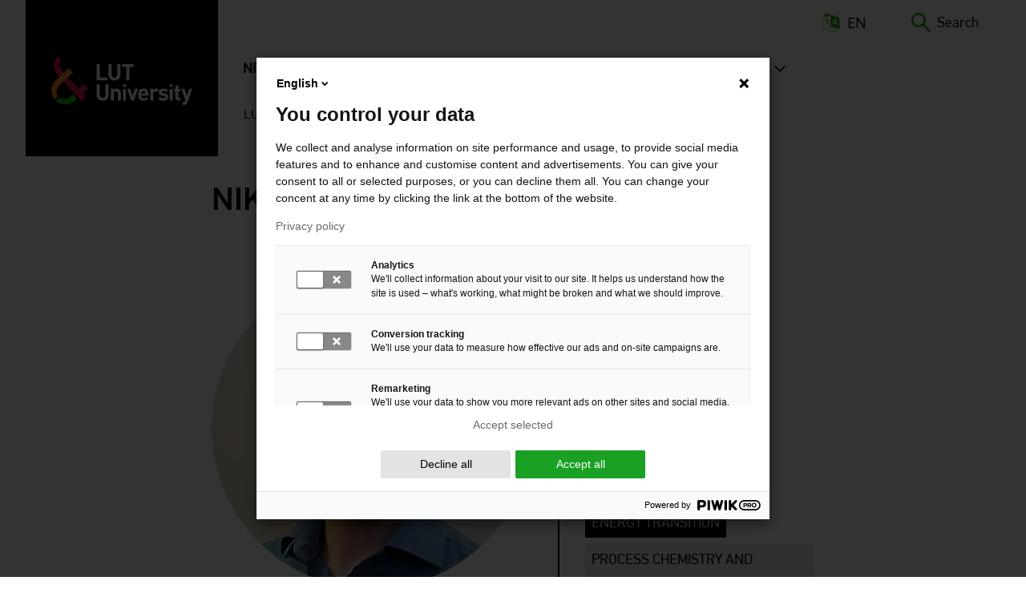

--- FILE ---
content_type: text/html; charset=UTF-8
request_url: https://www.lut.fi/en/profiles/niklas-jantunen
body_size: 22973
content:
<!DOCTYPE html>
<html lang="en" dir="ltr" prefix="og: https://ogp.me/ns#">
  <head>
    <script>
      window.dataLayer = window.dataLayer || [];

      function gtag() {
        dataLayer.push(arguments);
      }

      gtag('consent', 'default', {
        'ad_storage': 'denied',
        'ad_user_data': 'denied',
        'ad_personalization': 'denied',
        'analytics_storage': 'denied',
        'wait_for_update': 1500
      });
    </script>
    <meta charset="utf-8" />
<meta name="description" content="Lappeenranta - LUT School of Engineering Sciences" />
<meta name="keywords" content="," />
<link rel="canonical" href="https://www.lut.fi/en/profiles/niklas-jantunen" />
<meta property="og:site_name" content="LUT University" />
<meta name="Generator" content="Drupal 10 (https://www.drupal.org)" />
<meta name="MobileOptimized" content="width" />
<meta name="HandheldFriendly" content="true" />
<meta name="viewport" content="width=device-width, initial-scale=1.0" />
<link rel="alternate" hreflang="fi" href="https://www.lut.fi/fi/profiilit/niklas-jantunen" />
<link rel="alternate" hreflang="en" href="https://www.lut.fi/en/profiles/niklas-jantunen" />

    <title>Niklas Jantunen - Post-doctoral researcher - LUT University</title>
    <link rel="stylesheet" media="all" href="/sites/default/files/css/css_QcXGbfYDjhtUp1PIDlr5sMGWgJQzb8EP7ZcPuFGVeTA.css?delta=0&amp;language=en&amp;theme=lut&amp;include=eJwty1sOgCAMRNENgV0SERwNsVJDi4_da5SfSe5JJsIMNeDaRTGFOfObSgsK6sguiawZIUkxFAuRJa2o9LPv7Ds7bkYLS3yPeqthozgq3JFxKn07bDI1xgPvLC6L" />
<link rel="stylesheet" media="all" href="/sites/default/files/css/css_kufpVtPsLeUY6i9yzZyuBIyXEvAO3sK947yZmkYbABs.css?delta=1&amp;language=en&amp;theme=lut&amp;include=eJwty1sOgCAMRNENgV0SERwNsVJDi4_da5SfSe5JJsIMNeDaRTGFOfObSgsK6sguiawZIUkxFAuRJa2o9LPv7Ds7bkYLS3yPeqthozgq3JFxKn07bDI1xgPvLC6L" />

    
    <link rel="apple-touch-icon" sizes="180x180" href="/themes/custom/lut/images/icons/favicons/apple-touch-icon.png">
    <link rel="icon" type="image/png" sizes="32x32" href="/themes/custom/lut/images/icons/favicons/favicon-32x32.png">
    <link rel="icon" type="image/png" sizes="16x16" href="/themes/custom/lut/images/icons/favicons/favicon-16x16.png">
    <link rel="manifest" href="/themes/custom/lut/images/icons/favicons/site.webmanifest">
    <link rel="mask-icon" href="/themes/custom/lut/images/icons/favicons/favicon.ico">
    <link rel="shortcut icon" href="/themes/custom/lut/images/icons/favicons/favicon.ico">
    <meta name="msapplication-TileColor" content="#da532c">
    <meta name="msapplication-config" content="/themes/custom/lut/images/icons/favicons/browserconfig.xml">
    <meta name="theme-color" content="#ffffff">
  </head>
  <body class="logged-out node-type-profile">
    <section aria-label="Skip links">
      <a href="#main-content" class="visually-hidden focusable skip-link">
        Skip to main content
      </a>
    </section>
    <script type="text/javascript">
// <![CDATA[
(function(window, document, dataLayerName, id) {
window[dataLayerName]=window[dataLayerName]||[],window[dataLayerName].push({start:(new Date).getTime(),event:"stg.start"});var scripts=document.getElementsByTagName('script')[0],tags=document.createElement('script');
function stgCreateCookie(a,b,c){var d="";if(c){var e=new Date;e.setTime(e.getTime()+24*c*60*60*1e3),d="; expires="+e.toUTCString();f=""}document.cookie=a+"="+b+d+f+"; path=/"}
var isStgDebug=(window.location.href.match("stg_debug")||document.cookie.match("stg_debug"))&&!window.location.href.match("stg_disable_debug");stgCreateCookie("stg_debug",isStgDebug?1:"",isStgDebug?14:-1);
var qP=[];dataLayerName!=="dataLayer"&&qP.push("data_layer_name="+dataLayerName);isStgDebug&&qP.push("stg_debug");var qPString=qP.length>0?("?"+qP.join("&")):"";
tags.async=!0,tags.src="https://lutuniversities.containers.piwik.pro/"+id+".js"+qPString,scripts.parentNode.insertBefore(tags,scripts);
!function(a,n,i){a[n]=a[n]||{};for(var c=0;c<i.length;c++)!function(i){a[n][i]=a[n][i]||{},a[n][i].api=a[n][i].api||function(){var a=[].slice.call(arguments,0);"string"==typeof a[0]&&window[dataLayerName].push({event:n+"."+i+":"+a[0],parameters:[].slice.call(arguments,1)})}}(i[c])}(window,"ppms",["tm","cm"])
})(window, document, 'dataLayer', '6b40c85e-6b15-4580-9d97-3663e78b880f');
// ]]>
</script><noscript><iframe src="https://lutuniversities.containers.piwik.pro/6b40c85e-6b15-4580-9d97-3663e78b880f/noscript.html" title="Piwik PRO embed snippet" height="0" width="0" style="display:none;visibility:hidden" aria-hidden="true"></iframe></noscript>
      <div class="dialog-off-canvas-main-canvas" data-off-canvas-main-canvas>
    





  <div id="message-bar">
              
        </div>
  <header class='header'>
                              <div class="region region__header-logo">
    

    
<div  id="block-lut-branding" class="block block--lut-branding">
  
    
  			<a href="/en" title="Home page" rel="home" >
							
  <img 
     class="logo__img"
            src="/themes/custom/lut/images/logos/lut-logo-nega.svg"
    data-src="/themes/custom/lut/images/logos/lut-logo-nega.svg"
          alt="Home page"
                      width="176"
              height="61"
      />
							<span class="site-name visually-hidden">
				LUT University
			</span>
						</a>
		</div>

  </div>

                
    <div class="header--menu-wrapper">
      
                            

<div class="topbar">
    <div class="topbar__inner">
          

    
<div  id="block-sitebranding-mobile" class="block block--sitebranding-mobile">
  
    
  			<a href="/en" title="Home page" rel="home" >
							
  <img 
     class="logo__img"
            src="/themes/custom/lut/images/logos/lut-logo-nega.svg"
    data-src="/themes/custom/lut/images/logos/lut-logo-nega.svg"
          alt="Home page"
                      width="176"
              height="61"
      />
								</a>
		</div>


    
<div  class="language-switcher-language-url block block--languageswitcher" id="block-languageswitcher" role="navigation">
  
    
      

<div class="dropdown-menu--wrapper">
<div id="dropdown-language" class="dropdown dropdown-language">
    <button class="dropdown-toggle" id="dropdown-toggle-language" aria-haspopup="true" aria-expanded="false">
      


<svg  class="icon icon--language links"
      aria-hidden="true"
  
  
  >
      <use xlink:href="/themes/custom/lut/dist/icons.svg?20260203#icon-language"></use>
</svg>

      <span class="visually-hidden">Switch language, current language:</span> EN
    </button>
  
    <ul class="dropdown-menu" role="menu" aria-labelledby="dropdown-language"><li role="menuitem"  hreflang="fi" data-drupal-link-system-path="node/19231"  class="fi"><div class="icon-check-wrapper">
                    


<svg  class="icon icon--language-active"
      aria-hidden="true"
  
  
  >
      <use xlink:href="/themes/custom/lut/dist/icons.svg?20260203#icon-check"></use>
</svg>
                  </div>
                  <a href="/fi/profiilit/niklas-jantunen" class="language-link" lang="fi" xml:lang="fi" hreflang="fi" data-drupal-link-system-path="node/19231">Suomeksi (FI)</a></li><li role="menuitem" hreflang="en" data-drupal-link-system-path="node/19231" class="en is-active" aria-current="page"><div class="icon-check-wrapper">
                    


<svg  class="icon icon--language-active"
      aria-hidden="true"
  
  
  >
      <use xlink:href="/themes/custom/lut/dist/icons.svg?20260203#icon-check"></use>
</svg>
                  </div>
                  <a href="/en/profiles/niklas-jantunen" class="language-link is-active" lang="en" xml:lang="en" hreflang="en" data-drupal-link-system-path="node/19231" aria-current="page">In English (EN)</a></li><li role="menuitem"   class="ru"><div class="icon-check-wrapper">
                    


<svg  class="icon icon--language-active"
      aria-hidden="true"
  
  
  >
      <use xlink:href="/themes/custom/lut/dist/icons.svg?20260203#icon-check"></use>
</svg>
                  </div>
                  </li></ul>
    
</div>
</div>

  </div>





<div  id="block-exposed-form-search-page-search--2" class="block block--exposed-form-search-page-search block--search-form">
  <div id="toggle-search" class="toggle-search__wrapper">
    <button id="toggle-icon" class="toggle toggle-search" aria-haspopup="true" aria-expanded="false">
      


<svg  class="icon-search"
  
  
  >
      <use xlink:href="/themes/custom/lut/dist/icons.svg?20260203#icon-search"></use>
</svg>
      


<svg  class="icon-search-close"
      aria-hidden="true"
  
  
  >
      <use xlink:href="/themes/custom/lut/dist/icons.svg?20260203#icon-close"></use>
</svg>
      <span class="search-label"> Search </span>
    </button>

    <div class="search-form">
              

<form class="views-exposed-form bef-exposed-form" data-drupal-target-view="search_page-search" data-drupal-selector="views-exposed-form-search-page-search" action="/en/search" method="get" id="views-exposed-form-search-page-search--2" accept-charset="UTF-8">
  <div class="js-form-item form-item js-form-type-textfield form-item-search-api-fulltext js-form-item-search-api-fulltext">
      <label for="edit-search-api-fulltext" class="form-item__label">Search 
    </label>
        <input data-drupal-selector="edit-search-api-fulltext" type="text" id="edit-search-api-fulltext" name="search_api_fulltext" value="" size="30" maxlength="128" class="form-text form-item__textfield" />

        </div>
<fieldset data-drupal-selector="edit-type" id="edit-type--wrapper" class="fieldgroup form-composite form-fieldset js-form-item form-item js-form-wrapper form-wrapper">
      <legend class="fieldset-legend">Content type</legend>
  <div class="fieldset-wrapper">
            <div id="edit-type"><div class="js-form-item form-item js-form-type-radio form-item-type js-form-item-type">
        <div class="form-item--radios">
    <input  data-drupal-selector="edit-type-all" type="radio" id="edit-type-all" name="type" value="All" checked="checked" class="form-radio form-item--radio_item">
    <div class="radiobutton">
        <label for=edit-type-all class="selection-dot"></label>
    </div>
    
</div>

        <label for="edit-type-all" class="option form-item__label">- Any - 
    </label>
      </div>
<div class="js-form-item form-item js-form-type-radio form-item-type js-form-item-type">
        <div class="form-item--radios">
    <input  data-drupal-selector="edit-type-1" type="radio" id="edit-type-1" name="type" value="1" class="form-radio form-item--radio_item">
    <div class="radiobutton">
        <label for=edit-type-1 class="selection-dot"></label>
    </div>
    
</div>

        <label for="edit-type-1" class="option form-item__label">Educations 
    </label>
      </div>
<div class="js-form-item form-item js-form-type-radio form-item-type js-form-item-type">
        <div class="form-item--radios">
    <input  data-drupal-selector="edit-type-2" type="radio" id="edit-type-2" name="type" value="2" class="form-radio form-item--radio_item">
    <div class="radiobutton">
        <label for=edit-type-2 class="selection-dot"></label>
    </div>
    
</div>

        <label for="edit-type-2" class="option form-item__label">Persons 
    </label>
      </div>
<div class="js-form-item form-item js-form-type-radio form-item-type js-form-item-type">
        <div class="form-item--radios">
    <input  data-drupal-selector="edit-type-3" type="radio" id="edit-type-3" name="type" value="3" class="form-radio form-item--radio_item">
    <div class="radiobutton">
        <label for=edit-type-3 class="selection-dot"></label>
    </div>
    
</div>

        <label for="edit-type-3" class="option form-item__label">Publications 
    </label>
      </div>
<div class="js-form-item form-item js-form-type-radio form-item-type js-form-item-type">
        <div class="form-item--radios">
    <input  data-drupal-selector="edit-type-4" type="radio" id="edit-type-4" name="type" value="4" class="form-radio form-item--radio_item">
    <div class="radiobutton">
        <label for=edit-type-4 class="selection-dot"></label>
    </div>
    
</div>

        <label for="edit-type-4" class="option form-item__label">Content pages 
    </label>
      </div>
</div>

          </div>
</fieldset>
<div data-drupal-selector="edit-actions-stvxodgf07k" class="form-actions js-form-wrapper form-wrapper" id="edit-actions--EnMSPZ5DcBE"><input data-drupal-selector="edit-submit-search-page" type="submit" id="edit-submit-search-page--vbeRpR7YsCU" value="Search" class="button js-form-submit form-submit form-item__textfield" />
</div>


</form>

          </div>
  </div>
</div>

    </div>
</div>

              
                <div class="header-region---wrapper">
          <div class="header--bg-wrapper">
                        <div class="region region__header">
    
  

  
<nav class="main-navigation" aria-label="Main navigation">
  <button id="toggle-expand" class="toggle-expand">
      <span class="toggle-expand__open">
      
  <img 
     class="toggle-expand__icon"
            src="/themes/custom/lut/images/icons/src/bars.svg"
    data-src="/themes/custom/lut/images/icons/src/bars.svg"
          alt="Open mobile menu."
                      />
      <span class="toggle-expand__text visually-hidden">Open menu</span>
    </span>
    <span class="toggle-expand__close">
      
  <img 
     class="toggle-expand__icon"
            src="/themes/custom/lut//images/icons/src/icon-close.svg"
    data-src="/themes/custom/lut//images/icons/src/icon-close.svg"
          alt="Close mobile menu."
                      />
      <span class="toggle-expand__text visually-hidden">Close menu</span>
    </span>
  </button>
  <div id="main-nav" class="main-nav">
    


    
                          
    
<ul  class="main-menu">
            
<li  class="main-menu__item main-menu__item--with-sub">
                <a href="/en/news" title="News and events" class="main-menu__link main-menu__link--with-sub" data-drupal-link-system-path="node/1">News</a>
              <button class="expand-sub button--level-1">
        <span class="visually-hidden">
          Open next menu level
        </span>
      </button>
          
                                    
    
<ul  class="main-menu main-menu--sub main-menu--sub-1">
            
<li  class="main-menu__item main-menu__item--sub main-menu__item--sub-1">
                <a href="/en/news/latest-news" title="Latest news" class="main-menu__link main-menu__link--sub main-menu__link--sub-1" data-drupal-link-system-path="node/8">News</a>
          </li>
          
<li  class="main-menu__item main-menu__item--sub main-menu__item--sub-1">
                <a href="/en/news/public-examinations" class="main-menu__link main-menu__link--sub main-menu__link--sub-1" data-drupal-link-system-path="node/35">Public examinations</a>
          </li>
          
<li  class="main-menu__item main-menu__item--sub main-menu__item--sub-1">
                <a href="/en/news/events" title="Upcoming events" class="main-menu__link main-menu__link--sub main-menu__link--sub-1" data-drupal-link-system-path="node/9">Events</a>
          </li>
          
<li  class="main-menu__item main-menu__item--sub main-menu__item--sub-1">
                <a href="/en/news/media" class="main-menu__link main-menu__link--sub main-menu__link--sub-1" data-drupal-link-system-path="node/21421">For media</a>
          </li>
          
<li  class="main-menu__item main-menu__item--sub main-menu__item--sub-1">
                <a href="/en/news/subscribe-our-newsletter" class="main-menu__link main-menu__link--sub main-menu__link--sub-1" data-drupal-link-system-path="node/92">Subscribe to our newsletter</a>
          </li>
      </ul>
  
      </li>
          
<li  class="main-menu__item main-menu__item--with-sub">
                <a href="/en/research" title="Research" class="main-menu__link main-menu__link--with-sub" data-drupal-link-system-path="node/2">Research</a>
              <button class="expand-sub button--level-1">
        <span class="visually-hidden">
          Open next menu level
        </span>
      </button>
          
                                    
    
<ul  class="main-menu main-menu--sub main-menu--sub-1">
            
<li  class="main-menu__item main-menu__item--sub main-menu__item--sub-1 main-menu__item--with-sub">
                <a href="/en/research/focus-areas" class="main-menu__link main-menu__link--sub main-menu__link--sub-1 main-menu__link--with-sub" data-drupal-link-system-path="node/23">Focus areas</a>
              <button class="expand-sub button--level-2">
        <span class="visually-hidden">
          Open next menu level
        </span>
      </button>
          
                          
    
<ul  class="main-menu main-menu--sub main-menu--sub-1 main-menu--sub-2">
            
<li  class="main-menu__item main-menu__item--sub main-menu__item--sub-2">
                <a href="/en/research/focus-areas/planetary-resources" class="main-menu__link main-menu__link--sub main-menu__link--sub-2" data-drupal-link-system-path="node/24">Planetary resources</a>
          </li>
          
<li  class="main-menu__item main-menu__item--sub main-menu__item--sub-2">
                <a href="/en/research/focus-areas/business-and-society" class="main-menu__link main-menu__link--sub main-menu__link--sub-2" data-drupal-link-system-path="node/26">Business and society</a>
          </li>
          
<li  class="main-menu__item main-menu__item--sub main-menu__item--sub-2 main-menu__item--with-sub">
                <a href="/en/research/focus-areas/digital-revolution" class="main-menu__link main-menu__link--sub main-menu__link--sub-2 main-menu__link--with-sub" data-drupal-link-system-path="node/36512">Digital revolution</a>
              <button class="expand-sub button--level-3">
        <span class="visually-hidden">
          Open next menu level
        </span>
      </button>
          
                          
    
<ul  class="main-menu main-menu--sub main-menu--sub-1 main-menu--sub-2 main-menu--sub-3">
            
<li  class="main-menu__item main-menu__item--sub main-menu__item--sub-3">
                <a href="/en/research/focus-areas/digital-revolution/use-ai-business" title="How to utilise artificial intelligence in business?" class="main-menu__link main-menu__link--sub main-menu__link--sub-3" data-drupal-link-system-path="node/34160">Use of AI in business</a>
          </li>
      </ul>
  
      </li>
          
<li  class="main-menu__item main-menu__item--sub main-menu__item--sub-2 main-menu__item--with-sub">
                <a href="/en/research/focus-areas/energy-transition" class="main-menu__link main-menu__link--sub main-menu__link--sub-2 main-menu__link--with-sub" data-drupal-link-system-path="node/25">Energy transition</a>
              <button class="expand-sub button--level-3">
        <span class="visually-hidden">
          Open next menu level
        </span>
      </button>
          
                          
    
<ul  class="main-menu main-menu--sub main-menu--sub-1 main-menu--sub-2 main-menu--sub-3">
            
<li  class="main-menu__item main-menu__item--sub main-menu__item--sub-3">
                <a href="/en/research/focus-areas/energy-transition-carbon-neutral-world/electrification-and-electric-transport" class="main-menu__link main-menu__link--sub main-menu__link--sub-3" data-drupal-link-system-path="node/21525">Electrification and electric transport</a>
          </li>
          
<li  class="main-menu__item main-menu__item--sub main-menu__item--sub-3">
                <a href="/en/research/focus-areas/energy-transition-carbon-neutral-world/energy-system-future" class="main-menu__link main-menu__link--sub main-menu__link--sub-3" data-drupal-link-system-path="node/21529">The energy system of the future</a>
          </li>
          
<li  class="main-menu__item main-menu__item--sub main-menu__item--sub-3">
                <a href="/en/research/focus-areas/energy-transition-carbon-neutral-world/wind-power-and-solar-energy" class="main-menu__link main-menu__link--sub main-menu__link--sub-3" data-drupal-link-system-path="node/21527">Wind power and solar energy</a>
          </li>
          
<li  class="main-menu__item main-menu__item--sub main-menu__item--sub-3">
                <a href="/en/research/focus-areas/energy-transition/hydrogen-economy-and-power-x-technology" class="main-menu__link main-menu__link--sub main-menu__link--sub-3" data-drupal-link-system-path="node/21524">Hydrogen economy and power-to-x technology</a>
          </li>
          
<li  class="main-menu__item main-menu__item--sub main-menu__item--sub-3">
                <a href="/en/research/focus-areas/energy-transition-carbon-neutral-world/nuclear-power-and-nuclear-safety" class="main-menu__link main-menu__link--sub main-menu__link--sub-3" data-drupal-link-system-path="node/21526">Nuclear power and nuclear safety</a>
          </li>
          
<li  class="main-menu__item main-menu__item--sub main-menu__item--sub-3">
                <a href="/en/research/focus-areas/energy-transition-carbon-neutral-world/bioenergy-and-other-energy-sources" class="main-menu__link main-menu__link--sub main-menu__link--sub-3" data-drupal-link-system-path="node/21528">Bioenergy and other energy sources</a>
          </li>
      </ul>
  
      </li>
      </ul>
  
      </li>
          
<li  class="main-menu__item main-menu__item--sub main-menu__item--sub-1 main-menu__item--with-sub">
                <a href="/en/research/search-research" class="main-menu__link main-menu__link--sub main-menu__link--sub-1 main-menu__link--with-sub" data-drupal-link-system-path="node/28">Search for research</a>
              <button class="expand-sub button--level-2">
        <span class="visually-hidden">
          Open next menu level
        </span>
      </button>
          
                          
    
<ul  class="main-menu main-menu--sub main-menu--sub-1 main-menu--sub-2">
            
<li  class="main-menu__item main-menu__item--sub main-menu__item--sub-2 main-menu__item--with-sub">
                <a href="/en/research/search-research/platforms" title="Research platforms" class="main-menu__link main-menu__link--sub main-menu__link--sub-2 main-menu__link--with-sub" data-drupal-link-system-path="node/21289">Platforms</a>
              <button class="expand-sub button--level-3">
        <span class="visually-hidden">
          Open next menu level
        </span>
      </button>
          
                          
    
<ul  class="main-menu main-menu--sub main-menu--sub-1 main-menu--sub-2 main-menu--sub-3">
            
<li  class="main-menu__item main-menu__item--sub main-menu__item--sub-3">
                <a href="/en/research/search-research/platforms/ambi-analytics-based-management-business-and-manufacturing" class="main-menu__link main-menu__link--sub main-menu__link--sub-3" data-drupal-link-system-path="node/21290">AMBI – Analytics-Based Management for Business and Manufacturing Industry</a>
          </li>
          
<li  class="main-menu__item main-menu__item--sub main-menu__item--sub-3">
                <a href="/en/research/search-research/platforms/greenrenew-green-hydrogen-and-co2-industry-renewal" class="main-menu__link main-menu__link--sub main-menu__link--sub-3" data-drupal-link-system-path="node/22226">GREENRENEW – Green Hydrogen and CO2 for Industry Renewal</a>
          </li>
          
<li  class="main-menu__item main-menu__item--sub main-menu__item--sub-3">
                <a href="/en/research/search-research/platforms/inercom-integrated-energy-conversion-machinery" class="main-menu__link main-menu__link--sub main-menu__link--sub-3" data-drupal-link-system-path="node/22335">INERCOM – Integrated Energy Conversion Machinery</a>
          </li>
          
<li  class="main-menu__item main-menu__item--sub main-menu__item--sub-3">
                <a href="/en/research/search-research/platforms/more-sim-modelling-reality-through-simulation" class="main-menu__link main-menu__link--sub main-menu__link--sub-3" data-drupal-link-system-path="node/22336">MORE SIM – Modelling reality through simulation</a>
          </li>
          
<li  class="main-menu__item main-menu__item--sub main-menu__item--sub-3">
                <a href="/en/research/search-research/platforms/sci-mat-sustainable-circularity-inorganic-materials" class="main-menu__link main-menu__link--sub main-menu__link--sub-3" data-drupal-link-system-path="node/22337">SCI-MAT – Sustainable circularity of inorganic materials</a>
          </li>
      </ul>
  
      </li>
          
<li  class="main-menu__item main-menu__item--sub main-menu__item--sub-2 main-menu__item--with-sub">
                <a href="/en/research/search-research/projects" title="Browse LUT University projects" class="main-menu__link main-menu__link--sub main-menu__link--sub-2 main-menu__link--with-sub" data-drupal-link-system-path="node/21148">Projects</a>
              <button class="expand-sub button--level-3">
        <span class="visually-hidden">
          Open next menu level
        </span>
      </button>
          
                          
    
<ul  class="main-menu main-menu--sub main-menu--sub-1 main-menu--sub-2 main-menu--sub-3">
            
<li  class="main-menu__item main-menu__item--sub main-menu__item--sub-3 main-menu__item--with-sub">
                <a href="/en/projects/high-speed-electromechanical-energy-conversion-systems" class="main-menu__link main-menu__link--sub main-menu__link--sub-3 main-menu__link--with-sub" data-drupal-link-system-path="node/22298">High-Speed Electromechanical Energy Conversion Systems</a>
              <button class="expand-sub button--level-4">
        <span class="visually-hidden">
          Open next menu level
        </span>
      </button>
          
                          
    
<ul  class="main-menu main-menu--sub main-menu--sub-1 main-menu--sub-2 main-menu--sub-3 main-menu--sub-4">
            
<li  class="main-menu__item main-menu__item--sub main-menu__item--sub-4">
                <a href="/en/projects/high-speed-electromechanical-energy-conversion-systems/Voltcar" class="main-menu__link main-menu__link--sub main-menu__link--sub-4" data-drupal-link-system-path="node/29961">Voltcar</a>
          </li>
      </ul>
  
      </li>
          
<li  class="main-menu__item main-menu__item--sub main-menu__item--sub-3">
                <a href="/en/projects/willatus-20-developing-water-efficiency-eco-friendliness-and-sustainability-wool-chain" class="main-menu__link main-menu__link--sub main-menu__link--sub-3" data-drupal-link-system-path="node/30096">Willatus 2.0</a>
          </li>
      </ul>
  
      </li>
          
<li  class="main-menu__item main-menu__item--sub main-menu__item--sub-2">
                <a href="/en/research/search-research/publications" class="main-menu__link main-menu__link--sub main-menu__link--sub-2" data-drupal-link-system-path="node/21150">Publications</a>
          </li>
          
<li  class="main-menu__item main-menu__item--sub main-menu__item--sub-2 main-menu__item--with-sub">
                <a href="/en/research/search-research/research-groups" class="main-menu__link main-menu__link--sub main-menu__link--sub-2 main-menu__link--with-sub" data-drupal-link-system-path="node/21149">Research groups</a>
              <button class="expand-sub button--level-3">
        <span class="visually-hidden">
          Open next menu level
        </span>
      </button>
          
                          
    
<ul  class="main-menu main-menu--sub main-menu--sub-1 main-menu--sub-2 main-menu--sub-3">
            
<li  class="main-menu__item main-menu__item--sub main-menu__item--sub-3">
                <a href="/en/research-groups/applied-mathematics-0" class="main-menu__link main-menu__link--sub main-menu__link--sub-3" data-drupal-link-system-path="node/21305">Applied Mathematics</a>
          </li>
          
<li  class="main-menu__item main-menu__item--sub main-menu__item--sub-3">
                <a href="/en/research-groups/knowledge-management" class="main-menu__link main-menu__link--sub main-menu__link--sub-3" data-drupal-link-system-path="node/21298">Knowledge Management</a>
          </li>
          
<li  class="main-menu__item main-menu__item--sub main-menu__item--sub-3 main-menu__item--with-sub">
                <a href="/en/research-groups/steel-structures" class="main-menu__link main-menu__link--sub main-menu__link--sub-3 main-menu__link--with-sub" data-drupal-link-system-path="node/22081">Steel Structures</a>
              <button class="expand-sub button--level-4">
        <span class="visually-hidden">
          Open next menu level
        </span>
      </button>
          
                          
    
<ul  class="main-menu main-menu--sub main-menu--sub-1 main-menu--sub-2 main-menu--sub-3 main-menu--sub-4">
            
<li  class="main-menu__item main-menu__item--sub main-menu__item--sub-4">
                <a href="/en/research-groups/steel-structures/hro-design-forum-0" class="main-menu__link main-menu__link--sub main-menu__link--sub-4" data-drupal-link-system-path="node/31620">HRO Design Forum</a>
          </li>
      </ul>
  
      </li>
          
<li  class="main-menu__item main-menu__item--sub main-menu__item--sub-3">
                <a href="/en/research-groups/strategy-and-accounting" class="main-menu__link main-menu__link--sub main-menu__link--sub-3" data-drupal-link-system-path="node/21313">Strategy and Accounting</a>
          </li>
          
<li  class="main-menu__item main-menu__item--sub main-menu__item--sub-3">
                <a href="/en/research-groups/supply-management" class="main-menu__link main-menu__link--sub main-menu__link--sub-3" data-drupal-link-system-path="node/21338">Supply management</a>
          </li>
          
<li  class="main-menu__item main-menu__item--sub main-menu__item--sub-3">
                <a href="/en/tutkimusryhmat/waste-management-technology" class="main-menu__link main-menu__link--sub main-menu__link--sub-3" data-drupal-link-system-path="node/21790">Waste Management Technology</a>
          </li>
      </ul>
  
      </li>
          
<li  class="main-menu__item main-menu__item--sub main-menu__item--sub-2">
                <a href="/en/research/search-research/researchers-and-experts" class="main-menu__link main-menu__link--sub main-menu__link--sub-2" data-drupal-link-system-path="node/21146">Researchers and experts</a>
          </li>
      </ul>
  
      </li>
          
<li  class="main-menu__item main-menu__item--sub main-menu__item--sub-1 main-menu__item--with-sub">
                <a href="/en/research/partnerships-and-cooperation" class="main-menu__link main-menu__link--sub main-menu__link--sub-1 main-menu__link--with-sub" data-drupal-link-system-path="node/29">Partnerships and cooperation</a>
              <button class="expand-sub button--level-2">
        <span class="visually-hidden">
          Open next menu level
        </span>
      </button>
          
                          
    
<ul  class="main-menu main-menu--sub main-menu--sub-1 main-menu--sub-2">
            
<li  class="main-menu__item main-menu__item--sub main-menu__item--sub-2">
                <a href="/en/research/partnerships-and-cooperation/how-start-research-collaboration" class="main-menu__link main-menu__link--sub main-menu__link--sub-2" data-drupal-link-system-path="node/22423">How to start research collaboration</a>
          </li>
          
<li  class="main-menu__item main-menu__item--sub main-menu__item--sub-2">
                <a href="/en/research/partnerships-and-cooperation/partnership-highlights" class="main-menu__link main-menu__link--sub main-menu__link--sub-2" data-drupal-link-system-path="node/22446">Partnership highlights</a>
          </li>
          
<li  class="main-menu__item main-menu__item--sub main-menu__item--sub-2">
                <a href="/en/research/partnerships-and-cooperation/strategic-partnerships-companies" class="main-menu__link main-menu__link--sub main-menu__link--sub-2" data-drupal-link-system-path="node/22443">Strategic partnerships with companies</a>
          </li>
          
<li  class="main-menu__item main-menu__item--sub main-menu__item--sub-2">
                <a href="/en/research/partnerships-and-cooperation/kempower-electric-mobility-research-center-emrc" class="main-menu__link main-menu__link--sub main-menu__link--sub-2" data-drupal-link-system-path="node/28720">Kempower Electric Mobility Research Center – EMRC</a>
          </li>
      </ul>
  
      </li>
          
<li  class="main-menu__item main-menu__item--sub main-menu__item--sub-1 main-menu__item--with-sub">
                <a href="/en/research/science-purpose" class="main-menu__link main-menu__link--sub main-menu__link--sub-1 main-menu__link--with-sub" data-drupal-link-system-path="node/36">Science with a purpose</a>
              <button class="expand-sub button--level-2">
        <span class="visually-hidden">
          Open next menu level
        </span>
      </button>
          
                          
    
<ul  class="main-menu main-menu--sub main-menu--sub-1 main-menu--sub-2">
            
<li  class="main-menu__item main-menu__item--sub main-menu__item--sub-2">
                <a href="/en/research/science-purpose/system-earth-collegium" class="main-menu__link main-menu__link--sub main-menu__link--sub-2" data-drupal-link-system-path="node/34125">System Earth Collegium</a>
          </li>
          
<li  class="main-menu__item main-menu__item--sub main-menu__item--sub-2">
                <a href="/en/research/science-purpose/research-excellence" class="main-menu__link main-menu__link--sub main-menu__link--sub-2" data-drupal-link-system-path="node/29549">Research Excellence</a>
          </li>
          
<li  class="main-menu__item main-menu__item--sub main-menu__item--sub-2">
                <a href="/en/research/science-purpose/research-and-impact-assessment" class="main-menu__link main-menu__link--sub main-menu__link--sub-2" data-drupal-link-system-path="node/126">Research and Impact Assessment</a>
          </li>
          
<li  class="main-menu__item main-menu__item--sub main-menu__item--sub-2">
                <a href="/en/research/science-purpose/metsa360-new-value-finnish-forests" class="main-menu__link main-menu__link--sub main-menu__link--sub-2" data-drupal-link-system-path="node/21155">Metsä360 – New value from Finnish forests</a>
          </li>
          
<li  class="main-menu__item main-menu__item--sub main-menu__item--sub-2">
                <a href="/en/research/science-purpose/global-climate-research-prize" class="main-menu__link main-menu__link--sub main-menu__link--sub-2" data-drupal-link-system-path="node/37800">The Global Climate Research Prize</a>
          </li>
          
<li  class="main-menu__item main-menu__item--sub main-menu__item--sub-2">
                <a href="/en/research/science-purpose/viipuri-prize" class="main-menu__link main-menu__link--sub main-menu__link--sub-2" data-drupal-link-system-path="node/22297">Viipuri prize</a>
          </li>
      </ul>
  
      </li>
          
<li  class="main-menu__item main-menu__item--sub main-menu__item--sub-1 main-menu__item--with-sub">
                <a href="/en/research/doctoral-school" class="main-menu__link main-menu__link--sub main-menu__link--sub-1 main-menu__link--with-sub" data-drupal-link-system-path="node/32">Doctoral School</a>
              <button class="expand-sub button--level-2">
        <span class="visually-hidden">
          Open next menu level
        </span>
      </button>
          
                          
    
<ul  class="main-menu main-menu--sub main-menu--sub-1 main-menu--sub-2">
            
<li  class="main-menu__item main-menu__item--sub main-menu__item--sub-2">
                <a href="/en/research/doctoral-school/doctoral-programme-business-and-management" class="main-menu__link main-menu__link--sub main-menu__link--sub-2" data-drupal-link-system-path="node/22156">Doctoral Programme in Business and Management</a>
          </li>
          
<li  class="main-menu__item main-menu__item--sub main-menu__item--sub-2 main-menu__item--with-sub">
                <a href="/en/research/doctoral-school/doctoral-programme-energy-systems" class="main-menu__link main-menu__link--sub main-menu__link--sub-2 main-menu__link--with-sub" data-drupal-link-system-path="node/22155">Doctoral Programme in Energy Systems</a>
              <button class="expand-sub button--level-3">
        <span class="visually-hidden">
          Open next menu level
        </span>
      </button>
          
                          
    
<ul  class="main-menu main-menu--sub main-menu--sub-1 main-menu--sub-2 main-menu--sub-3">
            
<li  class="main-menu__item main-menu__item--sub main-menu__item--sub-3">
                <a href="/en/research/doctoral-school/doctoral-programme-energy-systems/doctoral-training-network-electrical" class="main-menu__link main-menu__link--sub main-menu__link--sub-3" data-drupal-link-system-path="node/26529">Doctoral Training Network in Electrical Energy Engineering, DTNEEE</a>
          </li>
      </ul>
  
      </li>
          
<li  class="main-menu__item main-menu__item--sub main-menu__item--sub-2">
                <a href="/en/research/doctoral-school/doctoral-programme-engineering-science" class="main-menu__link main-menu__link--sub main-menu__link--sub-2" data-drupal-link-system-path="node/22157">Doctoral Programme in Engineering Science</a>
          </li>
          
<li  class="main-menu__item main-menu__item--sub main-menu__item--sub-2">
                <a href="/en/research/doctoral-school/doctoral-pilot-2024-2027" class="main-menu__link main-menu__link--sub main-menu__link--sub-2" data-drupal-link-system-path="node/31509">Doctoral pilot 2024-2027</a>
          </li>
      </ul>
  
      </li>
          
<li  class="main-menu__item main-menu__item--sub main-menu__item--sub-1 main-menu__item--with-sub">
                <a href="/en/research/research-career-lut" class="main-menu__link main-menu__link--sub main-menu__link--sub-1 main-menu__link--with-sub" data-drupal-link-system-path="node/31">Research career at LUT</a>
              <button class="expand-sub button--level-2">
        <span class="visually-hidden">
          Open next menu level
        </span>
      </button>
          
                          
    
<ul  class="main-menu main-menu--sub main-menu--sub-1 main-menu--sub-2">
            
<li  class="main-menu__item main-menu__item--sub main-menu__item--sub-2">
                <a href="/en/research/research-career-lut/tenure-track" class="main-menu__link main-menu__link--sub main-menu__link--sub-2" data-drupal-link-system-path="node/33">Tenure track</a>
          </li>
          
<li  class="main-menu__item main-menu__item--sub main-menu__item--sub-2">
                <a href="/en/research/research-career-lut/non-tenure-track" class="main-menu__link main-menu__link--sub main-menu__link--sub-2" data-drupal-link-system-path="node/22200">Non tenure track</a>
          </li>
      </ul>
  
      </li>
          
<li  class="main-menu__item main-menu__item--sub main-menu__item--sub-1 main-menu__item--with-sub">
                <a href="/en/research/responsible-research" class="main-menu__link main-menu__link--sub main-menu__link--sub-1 main-menu__link--with-sub" data-drupal-link-system-path="node/35891">Responsible research</a>
              <button class="expand-sub button--level-2">
        <span class="visually-hidden">
          Open next menu level
        </span>
      </button>
          
                          
    
<ul  class="main-menu main-menu--sub main-menu--sub-1 main-menu--sub-2">
            
<li  class="main-menu__item main-menu__item--sub main-menu__item--sub-2">
                <a href="/en/research/responsible-research/open-science-and-research" class="main-menu__link main-menu__link--sub main-menu__link--sub-2" data-drupal-link-system-path="node/21416">Open science and research</a>
          </li>
          
<li  class="main-menu__item main-menu__item--sub main-menu__item--sub-2">
                <a href="/en/research/responsible-research/research-integrity-and-ethics" class="main-menu__link main-menu__link--sub main-menu__link--sub-2" data-drupal-link-system-path="node/35803">Research integrity and ethics</a>
          </li>
      </ul>
  
      </li>
      </ul>
  
      </li>
          
<li  class="main-menu__item main-menu__item--with-sub">
                <a href="/en/studies" title="Studies" class="main-menu__link main-menu__link--with-sub" data-drupal-link-system-path="node/3">Studies</a>
              <button class="expand-sub button--level-1">
        <span class="visually-hidden">
          Open next menu level
        </span>
      </button>
          
                                    
    
<ul  class="main-menu main-menu--sub main-menu--sub-1">
            
<li  class="main-menu__item main-menu__item--sub main-menu__item--sub-1 main-menu__item--with-sub">
                <a href="/en/studies/apply-lut" class="main-menu__link main-menu__link--sub main-menu__link--sub-1 main-menu__link--with-sub" data-drupal-link-system-path="node/43">Apply to LUT</a>
              <button class="expand-sub button--level-2">
        <span class="visually-hidden">
          Open next menu level
        </span>
      </button>
          
                          
    
<ul  class="main-menu main-menu--sub main-menu--sub-1 main-menu--sub-2">
            
<li  class="main-menu__item main-menu__item--sub main-menu__item--sub-2 main-menu__item--with-sub">
                <a href="/en/studies/apply-lut/applying-bachelors-programmes" class="main-menu__link main-menu__link--sub main-menu__link--sub-2 main-menu__link--with-sub" data-drupal-link-system-path="node/109">Applying to Bachelor&#039;s Programmes</a>
              <button class="expand-sub button--level-3">
        <span class="visually-hidden">
          Open next menu level
        </span>
      </button>
          
                          
    
<ul  class="main-menu main-menu--sub main-menu--sub-1 main-menu--sub-2 main-menu--sub-3">
            
<li  class="main-menu__item main-menu__item--sub main-menu__item--sub-3">
                <a href="/en/studies/apply-lut/applying-bachelors-programmes/regular-admission-bachelors-studies/admission-criteria-business-bachelors-programmes-regular-admission" class="main-menu__link main-menu__link--sub main-menu__link--sub-3" data-drupal-link-system-path="node/28619">Admission criteria in Regular Admission for Bachelor’s studies for Business</a>
          </li>
          
<li  class="main-menu__item main-menu__item--sub main-menu__item--sub-3">
                <a href="/en/studies/apply-lut/applying-bachelors-programmes/regular-admission-bachelors-studies/admission-criteria-technology-bachelors-programmes-regular-admission" class="main-menu__link main-menu__link--sub main-menu__link--sub-3" data-drupal-link-system-path="node/28618">Admission criteria in Regular Admission for Bachelor’s studies for Technology</a>
          </li>
          
<li  class="main-menu__item main-menu__item--sub main-menu__item--sub-3 main-menu__item--with-sub">
                <a href="/en/studies/apply-lut/applying-bachelors-programmes/international-rolling-admission-bachelors-studies" class="main-menu__link main-menu__link--sub main-menu__link--sub-3 main-menu__link--with-sub" data-drupal-link-system-path="node/20971">Rolling admission for Bachelor&#039;s studies</a>
              <button class="expand-sub button--level-4">
        <span class="visually-hidden">
          Open next menu level
        </span>
      </button>
          
                          
    
<ul  class="main-menu main-menu--sub main-menu--sub-1 main-menu--sub-2 main-menu--sub-3 main-menu--sub-4">
            
<li  class="main-menu__item main-menu__item--sub main-menu__item--sub-4">
                <a href="/en/studies/apply-lut/applying-bachelors-programmes/rolling-admission-bachelors-studies/admission-criteria-business-bachelors-programmes-rolling-admission" class="main-menu__link main-menu__link--sub main-menu__link--sub-4" data-drupal-link-system-path="node/28620">Admission criteria in Rolling Admission for Bachelor’s studies for Business</a>
          </li>
          
<li  class="main-menu__item main-menu__item--sub main-menu__item--sub-4">
                <a href="/en/studies/apply-lut/applying-bachelors-programmes/rolling-admission-bachelors-studies/admission-criteria-technology-bachelors-programmes-rolling-admission" class="main-menu__link main-menu__link--sub main-menu__link--sub-4" data-drupal-link-system-path="node/28621">Admission criteria in Rolling Admission for Bachelor’s studies for Technology</a>
          </li>
      </ul>
  
      </li>
          
<li  class="main-menu__item main-menu__item--sub main-menu__item--sub-3">
                <a href="/en/studies/apply-lut/applying-bachelors-programmes/scholarships-bachelors-studies" class="main-menu__link main-menu__link--sub main-menu__link--sub-3" data-drupal-link-system-path="node/24459">Scholarships for Bachelor&#039;s studies</a>
          </li>
      </ul>
  
      </li>
          
<li  class="main-menu__item main-menu__item--sub main-menu__item--sub-2 main-menu__item--with-sub">
                <a href="/en/studies/apply-lut/applying-masters-programmes" class="main-menu__link main-menu__link--sub main-menu__link--sub-2 main-menu__link--with-sub" data-drupal-link-system-path="node/110">Applying to Master&#039;s Programmes</a>
              <button class="expand-sub button--level-3">
        <span class="visually-hidden">
          Open next menu level
        </span>
      </button>
          
                          
    
<ul  class="main-menu main-menu--sub main-menu--sub-1 main-menu--sub-2 main-menu--sub-3">
            
<li  class="main-menu__item main-menu__item--sub main-menu__item--sub-3">
                <a href="/en/studies/apply-lut/applying-masters-programmes/country-specific-requirements-document-authentication" class="main-menu__link main-menu__link--sub main-menu__link--sub-3" data-drupal-link-system-path="node/21079">Country-specific requirements for document authentication</a>
          </li>
          
<li  class="main-menu__item main-menu__item--sub main-menu__item--sub-3">
                <a href="/en/studies/apply-lut/applying-masters-programmes/double-degree-admission-masters-studies" class="main-menu__link main-menu__link--sub main-menu__link--sub-3" data-drupal-link-system-path="node/26297">Double Degree Admission for Master&#039;s studies</a>
          </li>
          
<li  class="main-menu__item main-menu__item--sub main-menu__item--sub-3">
                <a href="/en/studies/apply-lut/applying-masters-programmes/early-admission-masters-studies" class="main-menu__link main-menu__link--sub main-menu__link--sub-3" data-drupal-link-system-path="node/22033">Early Admission for Master&#039;s studies</a>
          </li>
          
<li  class="main-menu__item main-menu__item--sub main-menu__item--sub-3">
                <a href="/en/studies/apply-lut/applying-masters-programmes/early-bird-discount-and-scholarships-masters-studies" class="main-menu__link main-menu__link--sub main-menu__link--sub-3" data-drupal-link-system-path="node/21556">Early Bird Discount and Scholarships for Master&#039;s studies</a>
          </li>
          
<li  class="main-menu__item main-menu__item--sub main-menu__item--sub-3">
                <a href="/en/studies/apply-lut/applying-masters-programmes/how-prove-your-proficiency-english" class="main-menu__link main-menu__link--sub main-menu__link--sub-3" data-drupal-link-system-path="node/21078">Proficiency in English language for the Master&#039;s Programmes</a>
          </li>
          
<li  class="main-menu__item main-menu__item--sub main-menu__item--sub-3 main-menu__item--with-sub">
                <a href="/en/studies/apply-lut/applying-masters-programmes/regular-admission-masters-studies" class="main-menu__link main-menu__link--sub main-menu__link--sub-3 main-menu__link--with-sub" data-drupal-link-system-path="node/21058">Regular Admission for Master&#039;s studies</a>
              <button class="expand-sub button--level-4">
        <span class="visually-hidden">
          Open next menu level
        </span>
      </button>
          
                          
    
<ul  class="main-menu main-menu--sub main-menu--sub-1 main-menu--sub-2 main-menu--sub-3 main-menu--sub-4">
            
<li  class="main-menu__item main-menu__item--sub main-menu__item--sub-4">
                <a href="/en/studies/apply-lut/applying-masters-programmes/regular-admission-masters-studies/admission-criteria-applied-physics" class="main-menu__link main-menu__link--sub main-menu__link--sub-4" data-drupal-link-system-path="node/32341">Admission criteria for Applied Physics</a>
          </li>
          
<li  class="main-menu__item main-menu__item--sub main-menu__item--sub-4">
                <a href="/en/studies/apply-lut/applying-masters-programmes/regular-admission-masters-studies/admission-criteria-sustainable-energy-systems" class="main-menu__link main-menu__link--sub main-menu__link--sub-4" data-drupal-link-system-path="node/21952">Admission criteria for Bioenergy Systems</a>
          </li>
          
<li  class="main-menu__item main-menu__item--sub main-menu__item--sub-4">
                <a href="/en/studies/apply-lut/applying-masters-programmes/regular-admission-masters-studies/admission-criteria-biorefineries" class="main-menu__link main-menu__link--sub main-menu__link--sub-4" data-drupal-link-system-path="node/21817">Admission criteria for Biorefineries</a>
          </li>
          
<li  class="main-menu__item main-menu__item--sub main-menu__item--sub-4">
                <a href="/en/studies/apply-lut/applying-masters-programmes/regular-admission-masters-studies/admission-criteria-business-analytics" class="main-menu__link main-menu__link--sub main-menu__link--sub-4" data-drupal-link-system-path="node/21957">Admission criteria for Business Analytics</a>
          </li>
          
<li  class="main-menu__item main-menu__item--sub main-menu__item--sub-4">
                <a href="/en/studies/apply-lut/applying-masters-programmes/regular-admission-masters-studies/admission-15" class="main-menu__link main-menu__link--sub main-menu__link--sub-4" data-drupal-link-system-path="node/21947">Admission criteria for Business Analytics, Engineering Science</a>
          </li>
          
<li  class="main-menu__item main-menu__item--sub main-menu__item--sub-4">
                <a href="/en/studies/apply-lut/applying-masters-programmes/regular-admission-masters-studies/admission-criteria-chemical-engineering-energy-transition" class="main-menu__link main-menu__link--sub main-menu__link--sub-4" data-drupal-link-system-path="node/27913">Admission criteria for Chemical Engineering in Energy Transition</a>
          </li>
          
<li  class="main-menu__item main-menu__item--sub main-menu__item--sub-4">
                <a href="/en/studies/apply-lut/applying-masters-programmes/regular-admission-masters-studies/admission-14" class="main-menu__link main-menu__link--sub main-menu__link--sub-4" data-drupal-link-system-path="node/21945">Admission criteria for Chemical Engineering</a>
          </li>
          
<li  class="main-menu__item main-menu__item--sub main-menu__item--sub-4">
                <a href="/en/studies/apply-lut/applying-masters-programmes/regular-admission-masters-studies/admission-criteria-circular-economy" class="main-menu__link main-menu__link--sub main-menu__link--sub-4" data-drupal-link-system-path="node/21955">Admission criteria for Circular Economy</a>
          </li>
          
<li  class="main-menu__item main-menu__item--sub main-menu__item--sub-4">
                <a href="/en/studies/apply-lut/applying-masters-programmes/regular-admission-masters-studies/admission-criteria-data-centric-engineering" class="main-menu__link main-menu__link--sub main-menu__link--sub-4" data-drupal-link-system-path="node/21948">Admission criteria for Data-Centric Engineering</a>
          </li>
          
<li  class="main-menu__item main-menu__item--sub main-menu__item--sub-4">
                <a href="/en/studies/apply-lut/applying-masters-programmes/regular-admission-masters-studies/admission-criteria-digital-social-science" class="main-menu__link main-menu__link--sub main-menu__link--sub-4" data-drupal-link-system-path="node/27810">Admission criteria for Digital Social Science</a>
          </li>
          
<li  class="main-menu__item main-menu__item--sub main-menu__item--sub-4">
                <a href="/en/studies/apply-lut/applying-masters-programmes/regular-admission-masters-studies/admission-criteria-digital-systems-and-service-development" class="main-menu__link main-menu__link--sub main-menu__link--sub-4" data-drupal-link-system-path="node/22400">Admission criteria for Digital Systems and Service Development</a>
          </li>
          
<li  class="main-menu__item main-menu__item--sub main-menu__item--sub-4">
                <a href="/en/studies/apply-lut/applying-masters-programmes/regular-admission-masters-studies/admission-criteria-electric-transportation-systems" class="main-menu__link main-menu__link--sub main-menu__link--sub-4" data-drupal-link-system-path="node/21950">Admission criteria for Electric Transportation Systems</a>
          </li>
          
<li  class="main-menu__item main-menu__item--sub main-menu__item--sub-4">
                <a href="/en/studies/apply-lut/applying-masters-programmes/regular-admission-masters-studies/admission-criteria-electrical-engineering" class="main-menu__link main-menu__link--sub main-menu__link--sub-4" data-drupal-link-system-path="node/21951">Admission criteria for Electrical Engineering</a>
          </li>
          
<li  class="main-menu__item main-menu__item--sub main-menu__item--sub-4">
                <a href="/en/studies/apply-lut/applying-masters-programmes/regular-admission-masters-studies/admission-criteria-energy-conversion" class="main-menu__link main-menu__link--sub main-menu__link--sub-4" data-drupal-link-system-path="node/21953">Admission criteria for Energy Conversion</a>
          </li>
          
<li  class="main-menu__item main-menu__item--sub main-menu__item--sub-4">
                <a href="/en/studies/apply-lut/applying-masters-programmes/regular-admission-masters-studies/admission-criteria-food-processing-technology" class="main-menu__link main-menu__link--sub main-menu__link--sub-4" data-drupal-link-system-path="node/36802">Admission criteria for Food Processing Technology</a>
          </li>
          
<li  class="main-menu__item main-menu__item--sub main-menu__item--sub-4">
                <a href="/en/studies/apply-lut/applying-masters-programmes/regular-admission-masters-studies/admission-criteria-global-communications-and-clean-air-water-and-energy" class="main-menu__link main-menu__link--sub main-menu__link--sub-4" data-drupal-link-system-path="node/27815">Admission criteria for Global Communications for Clean Air, Water and Energy</a>
          </li>
          
<li  class="main-menu__item main-menu__item--sub main-menu__item--sub-4">
                <a href="/en/studies/apply-lut/applying-masters-programmes/regular-admission-masters-studies/admission-criteria-global-management-of-innovation-and-technology" class="main-menu__link main-menu__link--sub main-menu__link--sub-4" data-drupal-link-system-path="node/21972">Admission criteria for Global Management of Innovation and Technology</a>
          </li>
          
<li  class="main-menu__item main-menu__item--sub main-menu__item--sub-4">
                <a href="/en/studies/apply-lut/applying-masters-programmes/regular-admission-masters-studies/admission-criteria-industrial-design-engineering" class="main-menu__link main-menu__link--sub main-menu__link--sub-4" data-drupal-link-system-path="node/21990">Admission criteria for Industrial Design Engineering</a>
          </li>
          
<li  class="main-menu__item main-menu__item--sub main-menu__item--sub-4">
                <a href="/en/studies/apply-lut/applying-masters-programmes/regular-admission-masters-studies/admission-criteria-innovation-and-logistics" class="main-menu__link main-menu__link--sub main-menu__link--sub-4" data-drupal-link-system-path="node/21974">Admission criteria for Innovation and Logistics</a>
          </li>
          
<li  class="main-menu__item main-menu__item--sub main-menu__item--sub-4">
                <a href="/en/studies/apply-lut/applying-masters-programmes/regular-admission-masters-studies/admission-criteria-international-business-and-entrepreneurship" class="main-menu__link main-menu__link--sub main-menu__link--sub-4" data-drupal-link-system-path="node/21958">Admission criteria for International Business and Entrepreneurship</a>
          </li>
          
<li  class="main-menu__item main-menu__item--sub main-menu__item--sub-4">
                <a href="/en/studies/apply-lut/applying-masters-programmes/regular-admission-masters-studies/admission-criteria-international-marketing-management" class="main-menu__link main-menu__link--sub main-menu__link--sub-4" data-drupal-link-system-path="node/21959">Admission criteria for International Marketing Management</a>
          </li>
          
<li  class="main-menu__item main-menu__item--sub main-menu__item--sub-4">
                <a href="/en/studies/apply-lut/applying-masters-programmes/regular-admission-masters-studies/admission-criteria-management-of-organizational-development" class="main-menu__link main-menu__link--sub main-menu__link--sub-4" data-drupal-link-system-path="node/32342">Admission criteria for Management of Organizational Development</a>
          </li>
          
<li  class="main-menu__item main-menu__item--sub main-menu__item--sub-4">
                <a href="/en/studies/apply-lut/applying-masters-programmes/regular-admission-masters-studies/admission-criteria-materials-science-and-technology" class="main-menu__link main-menu__link--sub main-menu__link--sub-4" data-drupal-link-system-path="node/22401">Admission criteria for Materials Science and Technology</a>
          </li>
          
<li  class="main-menu__item main-menu__item--sub main-menu__item--sub-4">
                <a href="/en/studies/apply-lut/applying-masters-programmes/regular-admission-masters-studies/admission-criteria-mechanical-engineering" class="main-menu__link main-menu__link--sub main-menu__link--sub-4" data-drupal-link-system-path="node/21989">Admission criteria for Mechanical Engineering</a>
          </li>
          
<li  class="main-menu__item main-menu__item--sub main-menu__item--sub-4">
                <a href="/en/studies/apply-lut/applying-masters-programmes/regular-admission-masters-studies/admission-criteria-mechatronics" class="main-menu__link main-menu__link--sub main-menu__link--sub-4" data-drupal-link-system-path="node/29124">Admission criteria for Mechatronics</a>
          </li>
          
<li  class="main-menu__item main-menu__item--sub main-menu__item--sub-4">
                <a href="/en/studies/apply-lut/applying-masters-programmes/regular-admission-masters-studies/admission-criteria-nuclear-engineering" class="main-menu__link main-menu__link--sub main-menu__link--sub-4" data-drupal-link-system-path="node/21954">Admission criteria for Nuclear Engineering</a>
          </li>
          
<li  class="main-menu__item main-menu__item--sub main-menu__item--sub-4">
                <a href="/en/studies/apply-lut/applying-masters-programmes/regular-admission-masters-studies/renewable-power-to-x-economy" class="main-menu__link main-menu__link--sub main-menu__link--sub-4" data-drupal-link-system-path="node/32343">Admission criteria for Renewable Power-to-X Economy</a>
          </li>
          
<li  class="main-menu__item main-menu__item--sub main-menu__item--sub-4">
                <a href="/en/studies/apply-lut/applying-masters-programmes/regular-admission-masters-studies/admission-criteria-responsible-information-systems-development" class="main-menu__link main-menu__link--sub main-menu__link--sub-4" data-drupal-link-system-path="node/36721">Admission criteria for Responsible Information Systems Development</a>
          </li>
          
<li  class="main-menu__item main-menu__item--sub main-menu__item--sub-4">
                <a href="/en/studies/apply-lut/applying-masters-programmes/regular-admission-masters-studies/admission-criteria-software-engineering" class="main-menu__link main-menu__link--sub main-menu__link--sub-4" data-drupal-link-system-path="node/21975">Admission criteria for Software Engineering</a>
          </li>
          
<li  class="main-menu__item main-menu__item--sub main-menu__item--sub-4">
                <a href="/en/studies/apply-lut/applying-masters-programmes/regular-admission-masters-studies/admission-criteria-software-product-management-and-business" class="main-menu__link main-menu__link--sub main-menu__link--sub-4" data-drupal-link-system-path="node/21977">Admission criteria for Software Product Management and Business</a>
          </li>
          
<li  class="main-menu__item main-menu__item--sub main-menu__item--sub-4">
                <a href="/en/studies/apply-lut/applying-masters-programmes/regular-admission-masters-studies/admission-criteria-strategic-finance-and-analytics" class="main-menu__link main-menu__link--sub main-menu__link--sub-4" data-drupal-link-system-path="node/21960">Admission criteria for Strategic Finance and Analytics</a>
          </li>
          
<li  class="main-menu__item main-menu__item--sub main-menu__item--sub-4">
                <a href="/en/studies/apply-lut/applying-masters-programmes/regular-admission-masters-studies/admission-criteria-supply-management" class="main-menu__link main-menu__link--sub main-menu__link--sub-4" data-drupal-link-system-path="node/21961">Admission criteria for Supply Management</a>
          </li>
          
<li  class="main-menu__item main-menu__item--sub main-menu__item--sub-4">
                <a href="/en/studies/apply-lut/applying-masters-programmes/regular-admission-masters-studies/admission-criteria-sustainability-science-and-solutions" class="main-menu__link main-menu__link--sub main-menu__link--sub-4" data-drupal-link-system-path="node/21956">Admission criteria for Sustainability Science and Solutions</a>
          </li>
          
<li  class="main-menu__item main-menu__item--sub main-menu__item--sub-4">
                <a href="/en/studies/apply-lut/applying-masters-programmes/regular-admission-masters-studies/admission-16" class="main-menu__link main-menu__link--sub main-menu__link--sub-4" data-drupal-link-system-path="node/21949">Admission criteria for Technical Physics</a>
          </li>
          
<li  class="main-menu__item main-menu__item--sub main-menu__item--sub-4">
                <a href="/en/studies/apply-lut/applying-masters-programmes/regular-admission-masters-studies/admission-criteria-technology-environment-and-societal-change" class="main-menu__link main-menu__link--sub main-menu__link--sub-4" data-drupal-link-system-path="node/27813">Admission criteria for Technology, Environment and Societal Change</a>
          </li>
          
<li  class="main-menu__item main-menu__item--sub main-menu__item--sub-4">
                <a href="/en/studies/apply-lut/applying-masters-programmes/regular-admission-masters-studies/admission-criteria-water-technology" class="main-menu__link main-menu__link--sub main-menu__link--sub-4" data-drupal-link-system-path="node/21946">Admission criteria for Water Technology</a>
          </li>
      </ul>
  
      </li>
          
<li  class="main-menu__item main-menu__item--sub main-menu__item--sub-3">
                <a href="/en/studies/apply-lut/applying-masters-programmes/tuition-fee" class="main-menu__link main-menu__link--sub main-menu__link--sub-3" data-drupal-link-system-path="node/21077">Tuition fee</a>
          </li>
      </ul>
  
      </li>
          
<li  class="main-menu__item main-menu__item--sub main-menu__item--sub-2">
                <a href="/en/studies/apply-lut/applying-doctoral-studies" class="main-menu__link main-menu__link--sub main-menu__link--sub-2" data-drupal-link-system-path="node/113">Applying for Doctoral Studies</a>
          </li>
          
<li  class="main-menu__item main-menu__item--sub main-menu__item--sub-2">
                <a href="/en/studies/apply-lut/applying-exchange-studies" class="main-menu__link main-menu__link--sub main-menu__link--sub-2" data-drupal-link-system-path="node/20990">Applying to exchange studies</a>
          </li>
          
<li  class="main-menu__item main-menu__item--sub main-menu__item--sub-2">
                <a href="/en/studies/apply-lut/meet-us" class="main-menu__link main-menu__link--sub main-menu__link--sub-2" data-drupal-link-system-path="node/23668">Meet us</a>
          </li>
          
<li  class="main-menu__item main-menu__item--sub main-menu__item--sub-2">
                <a href="/en/studies/apply-lut/education-agents" class="main-menu__link main-menu__link--sub main-menu__link--sub-2" data-drupal-link-system-path="node/22181">Education agents</a>
          </li>
      </ul>
  
      </li>
          
<li  class="main-menu__item main-menu__item--sub main-menu__item--sub-1 main-menu__item--with-sub">
                <a href="/en/studies/technology" class="main-menu__link main-menu__link--sub main-menu__link--sub-1 main-menu__link--with-sub" data-drupal-link-system-path="node/37">Technology</a>
              <button class="expand-sub button--level-2">
        <span class="visually-hidden">
          Open next menu level
        </span>
      </button>
          
                          
    
<ul  class="main-menu main-menu--sub main-menu--sub-1 main-menu--sub-2">
            
<li  class="main-menu__item main-menu__item--sub main-menu__item--sub-2">
                <a href="/en/studies/technology/bachelors-programmes-technology" class="main-menu__link main-menu__link--sub main-menu__link--sub-2" data-drupal-link-system-path="node/51">Bachelor&#039;s programmes in Technology</a>
          </li>
          
<li  class="main-menu__item main-menu__item--sub main-menu__item--sub-2 main-menu__item--with-sub">
                <a href="/en/studies/technology/masters-programmes-technology" class="main-menu__link main-menu__link--sub main-menu__link--sub-2 main-menu__link--with-sub" data-drupal-link-system-path="node/52">Master&#039;s programmes in Technology</a>
              <button class="expand-sub button--level-3">
        <span class="visually-hidden">
          Open next menu level
        </span>
      </button>
          
                          
    
<ul  class="main-menu main-menu--sub main-menu--sub-1 main-menu--sub-2 main-menu--sub-3">
            
<li  class="main-menu__item main-menu__item--sub main-menu__item--sub-3">
                <a href="/en/studies/technology/masters-programmes-technology/chemical-engineering-energy-transition" class="main-menu__link main-menu__link--sub main-menu__link--sub-3" data-drupal-link-system-path="node/21045">Chemical Engineering for Energy Transition -maisteriohjelma</a>
          </li>
          
<li  class="main-menu__item main-menu__item--sub main-menu__item--sub-3">
                <a href="/en/studies/technology/masters-programmes-technology/electric-transportation-systems-maisteriohjelma" class="main-menu__link main-menu__link--sub main-menu__link--sub-3" data-drupal-link-system-path="node/21071">Electric Transportation Systems -maisteriohjelma</a>
          </li>
          
<li  class="main-menu__item main-menu__item--sub main-menu__item--sub-3">
                <a href="/en/studies/technology/masters-programmes-technology/erasmus-mundus-masters-programme-software" class="main-menu__link main-menu__link--sub main-menu__link--sub-3" data-drupal-link-system-path="node/22410">Erasmus Mundus Master&#039;s Programme Software Engineers for Green Deal</a>
          </li>
          
<li  class="main-menu__item main-menu__item--sub main-menu__item--sub-3">
                <a href="/en/studies/technology/masters-programmes-technology/food-processing-technology-maisteriohjelma" class="main-menu__link main-menu__link--sub main-menu__link--sub-3" data-drupal-link-system-path="node/27666">Food Processing Technology -maisteriohjelma</a>
          </li>
          
<li  class="main-menu__item main-menu__item--sub main-menu__item--sub-3">
                <a href="/en/studies/technology/masters-programmes-technology/masters-programme-circular-economy" class="main-menu__link main-menu__link--sub main-menu__link--sub-3" data-drupal-link-system-path="node/21147">Master&#039;s Programme in Circular Economy</a>
          </li>
          
<li  class="main-menu__item main-menu__item--sub main-menu__item--sub-3">
                <a href="/en/studies/technology/masters-programmes-technology/masters-programme-data-centric-engineering" class="main-menu__link main-menu__link--sub main-menu__link--sub-3" data-drupal-link-system-path="node/21067">Master&#039;s Programme in Data-Centric Engineering</a>
          </li>
          
<li  class="main-menu__item main-menu__item--sub main-menu__item--sub-3">
                <a href="/en/studies/technology/masters-programmes-technology/masters-programme-digital-systems-and-service" class="main-menu__link main-menu__link--sub main-menu__link--sub-3" data-drupal-link-system-path="node/22251">Master&#039;s Programme in Digital Systems and Service Development</a>
          </li>
          
<li  class="main-menu__item main-menu__item--sub main-menu__item--sub-3">
                <a href="/en/studies/technology/masters-programmes-technology/masters-programme-electrical-engineering" class="main-menu__link main-menu__link--sub main-menu__link--sub-3" data-drupal-link-system-path="node/21072">Master&#039;s Programme in Electrical Engineering</a>
          </li>
          
<li  class="main-menu__item main-menu__item--sub main-menu__item--sub-3">
                <a href="/en/studies/technology/masters-programmes-technology/masters-programme-energy-conversion" class="main-menu__link main-menu__link--sub main-menu__link--sub-3" data-drupal-link-system-path="node/21138">Master&#039;s Programme in Energy Conversion</a>
          </li>
          
<li  class="main-menu__item main-menu__item--sub main-menu__item--sub-3">
                <a href="/en/studies/technology/masters-programmes-technology/masters-programme-global-management-innovation-and" class="main-menu__link main-menu__link--sub main-menu__link--sub-3" data-drupal-link-system-path="node/21180">Master&#039;s Programme in Global Management of Innovation and Technology</a>
          </li>
          
<li  class="main-menu__item main-menu__item--sub main-menu__item--sub-3">
                <a href="/en/studies/technology/masters-programmes-technology/masters-programme-industrial-design-engineering" class="main-menu__link main-menu__link--sub main-menu__link--sub-3" data-drupal-link-system-path="node/21028">Master&#039;s Programme in Industrial Design Engineering</a>
          </li>
          
<li  class="main-menu__item main-menu__item--sub main-menu__item--sub-3">
                <a href="/en/studies/technology/masters-programmes-technology/masters-programme-innovation-and-logistics" class="main-menu__link main-menu__link--sub main-menu__link--sub-3" data-drupal-link-system-path="node/21188">Master&#039;s Programme in Innovation and Logistics</a>
          </li>
          
<li  class="main-menu__item main-menu__item--sub main-menu__item--sub-3">
                <a href="/en/studies/technology/masters-programmes-technology/masters-programme-materials-science-and-technology" class="main-menu__link main-menu__link--sub main-menu__link--sub-3" data-drupal-link-system-path="node/22279">Master&#039;s Programme in Materials Science and Technology</a>
          </li>
          
<li  class="main-menu__item main-menu__item--sub main-menu__item--sub-3">
                <a href="/en/studies/technology/masters-programmes-technology/masters-programme-mechanical-engineering" class="main-menu__link main-menu__link--sub main-menu__link--sub-3" data-drupal-link-system-path="node/21030">Master&#039;s Programme in Mechanical Engineering</a>
          </li>
          
<li  class="main-menu__item main-menu__item--sub main-menu__item--sub-3">
                <a href="/en/studies/technology/masters-programmes-technology/masters-programme-mechatronics" class="main-menu__link main-menu__link--sub main-menu__link--sub-3" data-drupal-link-system-path="node/29134">Master&#039;s Programme in Mechatronics</a>
          </li>
          
<li  class="main-menu__item main-menu__item--sub main-menu__item--sub-3">
                <a href="/en/studies/technology/masters-programmes-technology/masters-programme-nuclear-engineering" class="main-menu__link main-menu__link--sub main-menu__link--sub-3" data-drupal-link-system-path="node/21139">Master&#039;s Programme in Nuclear Engineering</a>
          </li>
          
<li  class="main-menu__item main-menu__item--sub main-menu__item--sub-3">
                <a href="/en/studies/technology/masters-programmes-technology/masters-programme-renewable-power-x-economy" class="main-menu__link main-menu__link--sub main-menu__link--sub-3" data-drupal-link-system-path="node/32220">Master&#039;s Programme in Renewable Power-to-X Economy</a>
          </li>
          
<li  class="main-menu__item main-menu__item--sub main-menu__item--sub-3">
                <a href="/en/studies/technology/masters-programmes-technology/masters-programme-responsible-information-systems-development" class="main-menu__link main-menu__link--sub main-menu__link--sub-3" data-drupal-link-system-path="node/36793">Master&#039;s Programme in Responsible Information Systems Development</a>
          </li>
          
<li  class="main-menu__item main-menu__item--sub main-menu__item--sub-3">
                <a href="/en/studies/technology/masters-programmes-technology/masters-programme-software-engineering" class="main-menu__link main-menu__link--sub main-menu__link--sub-3" data-drupal-link-system-path="node/36792">Master&#039;s Programme in Software Engineering</a>
          </li>
          
<li  class="main-menu__item main-menu__item--sub main-menu__item--sub-3">
                <a href="/en/studies/technology/masters-programmes-technology/masters-programme-software-product-management-and" class="main-menu__link main-menu__link--sub main-menu__link--sub-3" data-drupal-link-system-path="node/20994">Master&#039;s Programme in Software Product Management and Business</a>
          </li>
          
<li  class="main-menu__item main-menu__item--sub main-menu__item--sub-3">
                <a href="/en/studies/technology/masters-programmes-technology/masters-programme-sustainability-science-and" class="main-menu__link main-menu__link--sub main-menu__link--sub-3" data-drupal-link-system-path="node/21142">Master&#039;s Programme in Sustainability Science and Solutions</a>
          </li>
          
<li  class="main-menu__item main-menu__item--sub main-menu__item--sub-3">
                <a href="/en/studies/technology/masters-programmes-technology/masters-programme-sustainable-energy-systems" class="main-menu__link main-menu__link--sub main-menu__link--sub-3" data-drupal-link-system-path="node/21134">Master&#039;s Programme in Sustainable Energy Systems</a>
          </li>
          
<li  class="main-menu__item main-menu__item--sub main-menu__item--sub-3">
                <a href="/en/studies/technology/masters-programmes-technology/masters-programme-water-technology" class="main-menu__link main-menu__link--sub main-menu__link--sub-3" data-drupal-link-system-path="node/21062">Master&#039;s Programme in Water Technology</a>
          </li>
          
<li  class="main-menu__item main-menu__item--sub main-menu__item--sub-3">
                <a href="/en/studies/technology/masters-programmes-technology/masters-programme-management-organisational" class="main-menu__link main-menu__link--sub main-menu__link--sub-3" data-drupal-link-system-path="node/32218">Master’s Programme in Management of Organisational Development</a>
          </li>
      </ul>
  
      </li>
          
<li  class="main-menu__item main-menu__item--sub main-menu__item--sub-2">
                <a href="/en/studies/technology/doctoral-studies-technology" class="main-menu__link main-menu__link--sub main-menu__link--sub-2" data-drupal-link-system-path="node/53">Doctoral studies in Technology</a>
          </li>
      </ul>
  
      </li>
          
<li  class="main-menu__item main-menu__item--sub main-menu__item--sub-1 main-menu__item--with-sub">
                <a href="/en/studies/business" class="main-menu__link main-menu__link--sub main-menu__link--sub-1 main-menu__link--with-sub" data-drupal-link-system-path="node/139">Business</a>
              <button class="expand-sub button--level-2">
        <span class="visually-hidden">
          Open next menu level
        </span>
      </button>
          
                          
    
<ul  class="main-menu main-menu--sub main-menu--sub-1 main-menu--sub-2">
            
<li  class="main-menu__item main-menu__item--sub main-menu__item--sub-2">
                <a href="/en/studies/business/bachelors-programmes-business-administration" class="main-menu__link main-menu__link--sub main-menu__link--sub-2" data-drupal-link-system-path="node/27730">Bachelor&#039;s programmes in Business Administration</a>
          </li>
          
<li  class="main-menu__item main-menu__item--sub main-menu__item--sub-2 main-menu__item--with-sub">
                <a href="/en/studies/business/masters-programmes-business-administration" class="main-menu__link main-menu__link--sub main-menu__link--sub-2 main-menu__link--with-sub" data-drupal-link-system-path="node/55">Master&#039;s programmes in Business Administration</a>
              <button class="expand-sub button--level-3">
        <span class="visually-hidden">
          Open next menu level
        </span>
      </button>
          
                          
    
<ul  class="main-menu main-menu--sub main-menu--sub-1 main-menu--sub-2 main-menu--sub-3">
            
<li  class="main-menu__item main-menu__item--sub main-menu__item--sub-3">
                <a href="/en/studies/business/masters-programmes-business-administration/international-business-and" class="main-menu__link main-menu__link--sub main-menu__link--sub-3" data-drupal-link-system-path="node/185">International Business and Entrepreneurship -maisteriohjelma</a>
          </li>
          
<li  class="main-menu__item main-menu__item--sub main-menu__item--sub-3">
                <a href="/en/studies/business/masters-programmes-business-administration/masters-programme-business-analytics" class="main-menu__link main-menu__link--sub main-menu__link--sub-3" data-drupal-link-system-path="node/167">Master&#039;s Programme in Business Analytics</a>
          </li>
          
<li  class="main-menu__item main-menu__item--sub main-menu__item--sub-3">
                <a href="/en/studies/business/masters-programmes-business-administration/masters-programme-international" class="main-menu__link main-menu__link--sub main-menu__link--sub-3" data-drupal-link-system-path="node/20995">Master&#039;s Programme in International Marketing Management</a>
          </li>
          
<li  class="main-menu__item main-menu__item--sub main-menu__item--sub-3">
                <a href="/en/studies/business/masters-programmes-business-administration/masters-programme-strategic-finance-and" class="main-menu__link main-menu__link--sub main-menu__link--sub-3" data-drupal-link-system-path="node/20996">Master&#039;s Programme in Strategic Finance and Analytics</a>
          </li>
          
<li  class="main-menu__item main-menu__item--sub main-menu__item--sub-3">
                <a href="/en/studies/business/masters-programmes-business-administration/masters-programme-supply-management" class="main-menu__link main-menu__link--sub main-menu__link--sub-3" data-drupal-link-system-path="node/22160">Master&#039;s Programme in Supply Management</a>
          </li>
      </ul>
  
      </li>
          
<li  class="main-menu__item main-menu__item--sub main-menu__item--sub-2">
                <a href="/en/studies/business/doctoral-studies-business-administration" class="main-menu__link main-menu__link--sub main-menu__link--sub-2" data-drupal-link-system-path="node/21065">Doctoral studies in Business Administration</a>
          </li>
      </ul>
  
      </li>
          
<li  class="main-menu__item main-menu__item--sub main-menu__item--sub-1 main-menu__item--with-sub">
                <a href="/en/studies/social-sciences" class="main-menu__link main-menu__link--sub main-menu__link--sub-1 main-menu__link--with-sub" data-drupal-link-system-path="node/39">Social Sciences</a>
              <button class="expand-sub button--level-2">
        <span class="visually-hidden">
          Open next menu level
        </span>
      </button>
          
                          
    
<ul  class="main-menu main-menu--sub main-menu--sub-1 main-menu--sub-2">
            
<li  class="main-menu__item main-menu__item--sub main-menu__item--sub-2 main-menu__item--with-sub">
                <a href="/en/studies/social-sciences/masters-programmes-social-sciences-and-communication-sciences" class="main-menu__link main-menu__link--sub main-menu__link--sub-2 main-menu__link--with-sub" data-drupal-link-system-path="node/27056">Master&#039;s programmes in Social Sciences and Communication Sciences</a>
              <button class="expand-sub button--level-3">
        <span class="visually-hidden">
          Open next menu level
        </span>
      </button>
          
                          
    
<ul  class="main-menu main-menu--sub main-menu--sub-1 main-menu--sub-2 main-menu--sub-3">
            
<li  class="main-menu__item main-menu__item--sub main-menu__item--sub-3">
                <a href="/en/studies/social-sciences/masters-programmes-social-sciences-and-communication-sciences/masters-programme-digital-social-science" class="main-menu__link main-menu__link--sub main-menu__link--sub-3" data-drupal-link-system-path="node/27058">Digital Social Science -maisteriohjelma</a>
          </li>
          
<li  class="main-menu__item main-menu__item--sub main-menu__item--sub-3">
                <a href="/en/studies/social-sciences/masters-programmes-social-sciences-and-communication-sciences/masters-programme-in-technology-environment-and-societal-change" class="main-menu__link main-menu__link--sub main-menu__link--sub-3" data-drupal-link-system-path="node/27057">Master&#039;s Programme in Sociotechnical Systems and Sustainability Transitions</a>
          </li>
          
<li  class="main-menu__item main-menu__item--sub main-menu__item--sub-3">
                <a href="/en/studies/social-sciences/masters-programmes-social-sciences-and-communication-sciences/masters-programme-global-communications-and-clean-air-water-and-energy" class="main-menu__link main-menu__link--sub main-menu__link--sub-3" data-drupal-link-system-path="node/27059">Master’s Programme in Global Communications and Clean Air, Water and Energy</a>
          </li>
      </ul>
  
      </li>
      </ul>
  
      </li>
          
<li  class="main-menu__item main-menu__item--sub main-menu__item--sub-1 main-menu__item--with-sub">
                <a href="/en/studies/studying-lut" class="main-menu__link main-menu__link--sub main-menu__link--sub-1 main-menu__link--with-sub" data-drupal-link-system-path="node/48">Studying at LUT</a>
              <button class="expand-sub button--level-2">
        <span class="visually-hidden">
          Open next menu level
        </span>
      </button>
          
                          
    
<ul  class="main-menu main-menu--sub main-menu--sub-1 main-menu--sub-2">
            
<li  class="main-menu__item main-menu__item--sub main-menu__item--sub-2">
                <a href="/en/studies/studying-lut/studying-lappeenranta" class="main-menu__link main-menu__link--sub main-menu__link--sub-2" data-drupal-link-system-path="node/21971">Studying in Lappeenranta</a>
          </li>
          
<li  class="main-menu__item main-menu__item--sub main-menu__item--sub-2">
                <a href="/en/studies/studying-lut/studying-lahti" class="main-menu__link main-menu__link--sub main-menu__link--sub-2" data-drupal-link-system-path="node/21979">Studying in Lahti</a>
          </li>
          
<li  class="main-menu__item main-menu__item--sub main-menu__item--sub-2">
                <a href="/en/studies/studying-lut/studying-kouvola" class="main-menu__link main-menu__link--sub main-menu__link--sub-2" data-drupal-link-system-path="node/39109">Studying in Kouvola</a>
          </li>
          
<li  class="main-menu__item main-menu__item--sub main-menu__item--sub-2">
                <a href="/en/studies/studying-lut/studies-practice" class="main-menu__link main-menu__link--sub main-menu__link--sub-2" data-drupal-link-system-path="node/21920">Studies in practice</a>
          </li>
          
<li  class="main-menu__item main-menu__item--sub main-menu__item--sub-2 main-menu__item--with-sub">
                <a href="/en/studies/studying-lut/study-blog" class="main-menu__link main-menu__link--sub main-menu__link--sub-2 main-menu__link--with-sub" data-drupal-link-system-path="node/26589">Study blog</a>
              <button class="expand-sub button--level-3">
        <span class="visually-hidden">
          Open next menu level
        </span>
      </button>
          
                          
    
<ul  class="main-menu main-menu--sub main-menu--sub-1 main-menu--sub-2 main-menu--sub-3">
            
<li  class="main-menu__item main-menu__item--sub main-menu__item--sub-3">
                <a href="/en/study-blog/saving-smart-mastering-budgeting-international-student" class="main-menu__link main-menu__link--sub main-menu__link--sub-3" data-drupal-link-system-path="node/31408">Saving Smart: My Journey to Mastering Budgeting as an International Student</a>
          </li>
      </ul>
  
      </li>
          
<li  class="main-menu__item main-menu__item--sub main-menu__item--sub-2">
                <a href="/en/studies/studying-lut/studying-mikkeli" class="main-menu__link main-menu__link--sub main-menu__link--sub-2" data-drupal-link-system-path="node/39110">Studying in Mikkeli</a>
          </li>
          
<li  class="main-menu__item main-menu__item--sub main-menu__item--sub-2">
                <a href="/en/studies/studying-lut/testimonials" class="main-menu__link main-menu__link--sub main-menu__link--sub-2" data-drupal-link-system-path="node/114">Testimonials</a>
          </li>
      </ul>
  
      </li>
          
<li  class="main-menu__item main-menu__item--sub main-menu__item--sub-1">
                <a href="/en/studies/exchange-studies" class="main-menu__link main-menu__link--sub main-menu__link--sub-1" data-drupal-link-system-path="node/35707">Exchange studies</a>
          </li>
          
<li  class="main-menu__item main-menu__item--sub main-menu__item--sub-1 main-menu__item--with-sub">
                <a href="/en/studies/open-university" class="main-menu__link main-menu__link--sub main-menu__link--sub-1 main-menu__link--with-sub" data-drupal-link-system-path="node/41">Open University</a>
              <button class="expand-sub button--level-2">
        <span class="visually-hidden">
          Open next menu level
        </span>
      </button>
          
                          
    
<ul  class="main-menu main-menu--sub main-menu--sub-1 main-menu--sub-2">
            
<li  class="main-menu__item main-menu__item--sub main-menu__item--sub-2">
                <a href="/en/studies/open-university/open-university-courses" class="main-menu__link main-menu__link--sub main-menu__link--sub-2" data-drupal-link-system-path="node/194">Open University courses</a>
          </li>
          
<li  class="main-menu__item main-menu__item--sub main-menu__item--sub-2">
                <a href="/en/studies/open-university/registration-and-study-fees" class="main-menu__link main-menu__link--sub main-menu__link--sub-2" data-drupal-link-system-path="node/36857">Registration and study fees</a>
          </li>
          
<li  class="main-menu__item main-menu__item--sub main-menu__item--sub-2">
                <a href="/en/studies/open-university/lut-moocs" class="main-menu__link main-menu__link--sub main-menu__link--sub-2" data-drupal-link-system-path="node/81">LUT MOOCS</a>
          </li>
          
<li  class="main-menu__item main-menu__item--sub main-menu__item--sub-2">
                <a href="/en/studies/open-university/open-university-studies-those-fleeing-ukraine" class="main-menu__link main-menu__link--sub main-menu__link--sub-2" data-drupal-link-system-path="node/22549">Open University studies for those fleeing Ukraine</a>
          </li>
      </ul>
  
      </li>
          
<li  class="main-menu__item main-menu__item--sub main-menu__item--sub-1">
                <a href="/en/studies/junior-university" class="main-menu__link main-menu__link--sub main-menu__link--sub-1" data-drupal-link-system-path="node/80">Junior University</a>
          </li>
          
<li  class="main-menu__item main-menu__item--sub main-menu__item--sub-1">
                <a href="/en/studies/lut-summer-school" class="main-menu__link main-menu__link--sub main-menu__link--sub-1" data-drupal-link-system-path="node/37318">LUT Summer School</a>
          </li>
      </ul>
  
      </li>
          
<li  class="main-menu__item main-menu__item--with-sub">
                <a href="/en/companies" title="Cooperation and services" class="main-menu__link main-menu__link--with-sub" data-drupal-link-system-path="node/4">For companies</a>
              <button class="expand-sub button--level-1">
        <span class="visually-hidden">
          Open next menu level
        </span>
      </button>
          
                                    
    
<ul  class="main-menu main-menu--sub main-menu--sub-1">
            
<li  class="main-menu__item main-menu__item--sub main-menu__item--sub-1 main-menu__item--with-sub">
                <a href="/en/companies/industrial-product-development" class="main-menu__link main-menu__link--sub main-menu__link--sub-1 main-menu__link--with-sub" data-drupal-link-system-path="node/10">Industrial product development</a>
              <button class="expand-sub button--level-2">
        <span class="visually-hidden">
          Open next menu level
        </span>
      </button>
          
                          
    
<ul  class="main-menu main-menu--sub main-menu--sub-1 main-menu--sub-2">
            
<li  class="main-menu__item main-menu__item--sub main-menu__item--sub-2">
                <a href="/en/companies/industrial-product-development/centre-electronics-reliability-services" class="main-menu__link main-menu__link--sub main-menu__link--sub-2" data-drupal-link-system-path="node/35364">Centre for Electronics Reliability Services</a>
          </li>
          
<li  class="main-menu__item main-menu__item--sub main-menu__item--sub-2">
                <a href="/en/companies/industrial-product-development/mechanics-materials-and-manufacturing" class="main-menu__link main-menu__link--sub main-menu__link--sub-2" data-drupal-link-system-path="node/21015">Mechanics, materials and manufacturing</a>
          </li>
          
<li  class="main-menu__item main-menu__item--sub main-menu__item--sub-2">
                <a href="/en/companies/industrial-product-development/electricity-and-energy" title="Expertise in electrical engineering and energy technology for companies" class="main-menu__link main-menu__link--sub main-menu__link--sub-2" data-drupal-link-system-path="node/21017">Electricity and energy</a>
          </li>
          
<li  class="main-menu__item main-menu__item--sub main-menu__item--sub-2">
                <a href="/en/companies/industrial-product-development/separation-science" class="main-menu__link main-menu__link--sub main-menu__link--sub-2" data-drupal-link-system-path="node/21018">Separation science</a>
          </li>
      </ul>
  
      </li>
          
<li  class="main-menu__item main-menu__item--sub main-menu__item--sub-1">
                <a href="/en/companies/business-development" class="main-menu__link main-menu__link--sub main-menu__link--sub-1" data-drupal-link-system-path="node/11">Business development</a>
          </li>
          
<li  class="main-menu__item main-menu__item--sub main-menu__item--sub-1 main-menu__item--with-sub">
                <a href="/en/companies/recruitment-and-student-work" class="main-menu__link main-menu__link--sub main-menu__link--sub-1 main-menu__link--with-sub" data-drupal-link-system-path="node/12">Recruitment and student work</a>
              <button class="expand-sub button--level-2">
        <span class="visually-hidden">
          Open next menu level
        </span>
      </button>
          
                          
    
<ul  class="main-menu main-menu--sub main-menu--sub-1 main-menu--sub-2">
            
<li  class="main-menu__item main-menu__item--sub main-menu__item--sub-2">
                <a href="/en/companies/recruitment-and-student-work/job-advertisements" class="main-menu__link main-menu__link--sub main-menu__link--sub-2" data-drupal-link-system-path="node/20982">Job advertisements</a>
          </li>
          
<li  class="main-menu__item main-menu__item--sub main-menu__item--sub-2 main-menu__item--with-sub">
                <a href="/en/companies/recruitment-and-student-work/recruitment-events" class="main-menu__link main-menu__link--sub main-menu__link--sub-2 main-menu__link--with-sub" data-drupal-link-system-path="node/21182">Recruitment events</a>
              <button class="expand-sub button--level-3">
        <span class="visually-hidden">
          Open next menu level
        </span>
      </button>
          
                          
    
<ul  class="main-menu main-menu--sub main-menu--sub-1 main-menu--sub-2 main-menu--sub-3">
            
<li  class="main-menu__item main-menu__item--sub main-menu__item--sub-3">
                <a href="/en/companies/recruitment-and-student-work/recruitment-events/duuniday-employers" class="main-menu__link main-menu__link--sub main-menu__link--sub-3" data-drupal-link-system-path="node/22888">DuuniDay for employers</a>
          </li>
          
<li  class="main-menu__item main-menu__item--sub main-menu__item--sub-3 main-menu__item--with-sub">
                <a href="/en/companies/recruitment-and-student-work/recruitment-events/duuniday" class="main-menu__link main-menu__link--sub main-menu__link--sub-3 main-menu__link--with-sub" data-drupal-link-system-path="node/22885">DuuniDay</a>
              <button class="expand-sub button--level-4">
        <span class="visually-hidden">
          Open next menu level
        </span>
      </button>
          
                          
    
<ul  class="main-menu main-menu--sub main-menu--sub-1 main-menu--sub-2 main-menu--sub-3 main-menu--sub-4">
            
<li  class="main-menu__item main-menu__item--sub main-menu__item--sub-4">
                <a href="/en/companies/recruitment-and-student-work/recruitment-events/duuniday/duuniday-2025-exhibitors" class="main-menu__link main-menu__link--sub main-menu__link--sub-4" data-drupal-link-system-path="node/22886">DuuniDay 2025 exhibitors</a>
          </li>
      </ul>
  
      </li>
          
<li  class="main-menu__item main-menu__item--sub main-menu__item--sub-3">
                <a href="/en/companies/recruitment-and-student-work/recruitment-events/duuniday-opiskelijalle" class="main-menu__link main-menu__link--sub main-menu__link--sub-3" data-drupal-link-system-path="node/22889">DuuniDay opiskelijalle</a>
          </li>
          
<li  class="main-menu__item main-menu__item--sub main-menu__item--sub-3">
                <a href="/en/companies/recruitment-and-student-work/recruitment-events/pop-rekry-recruitment-event" class="main-menu__link main-menu__link--sub main-menu__link--sub-3" data-drupal-link-system-path="node/28583">Pop-Up Rekry recruitment event</a>
          </li>
      </ul>
  
      </li>
          
<li  class="main-menu__item main-menu__item--sub main-menu__item--sub-2">
                <a href="/en/companies/recruitment-and-student-work/recruitment-partnership" class="main-menu__link main-menu__link--sub main-menu__link--sub-2" data-drupal-link-system-path="node/21181">Recruitment partnership</a>
          </li>
          
<li  class="main-menu__item main-menu__item--sub main-menu__item--sub-2">
                <a href="/en/companies/recruitment-and-student-work/rekrymail-advertise-your-open-positions-lut-students" class="main-menu__link main-menu__link--sub main-menu__link--sub-2" data-drupal-link-system-path="node/28582">RekryMail - advertise your open positions to LUT students</a>
          </li>
          
<li  class="main-menu__item main-menu__item--sub main-menu__item--sub-2">
                <a href="/en/companies/recruitment-and-student-work/assignments-and-project-work" class="main-menu__link main-menu__link--sub main-menu__link--sub-2" data-drupal-link-system-path="node/20984">Assignments and project work</a>
          </li>
          
<li  class="main-menu__item main-menu__item--sub main-menu__item--sub-2 main-menu__item--with-sub">
                <a href="/en/companies/recruitment-and-student-work/internships" class="main-menu__link main-menu__link--sub main-menu__link--sub-2 main-menu__link--with-sub" data-drupal-link-system-path="node/22182">Internships</a>
              <button class="expand-sub button--level-3">
        <span class="visually-hidden">
          Open next menu level
        </span>
      </button>
          
                          
    
<ul  class="main-menu main-menu--sub main-menu--sub-1 main-menu--sub-2 main-menu--sub-3">
            
<li  class="main-menu__item main-menu__item--sub main-menu__item--sub-3">
                <a href="/en/companies/recruitment-and-student-work/internships/uutta-lut-harjoittelu-ja-lopputyotuki" class="main-menu__link main-menu__link--sub main-menu__link--sub-3" data-drupal-link-system-path="node/23727">UUTTA! LUT Harjoittelu- ja lopputyötuki</a>
          </li>
      </ul>
  
      </li>
          
<li  class="main-menu__item main-menu__item--sub main-menu__item--sub-2">
                <a href="/en/companies/recruitment-and-student-work/bachelors-thesis" class="main-menu__link main-menu__link--sub main-menu__link--sub-2" data-drupal-link-system-path="node/17">Bachelor&#039;s thesis</a>
          </li>
          
<li  class="main-menu__item main-menu__item--sub main-menu__item--sub-2">
                <a href="/en/companies/recruitment-and-student-work/masters-thesis" class="main-menu__link main-menu__link--sub main-menu__link--sub-2" data-drupal-link-system-path="node/22104">Master&#039;s thesis</a>
          </li>
      </ul>
  
      </li>
          
<li  class="main-menu__item main-menu__item--sub main-menu__item--sub-1">
                <a href="/en/companies/startups" class="main-menu__link main-menu__link--sub main-menu__link--sub-1" data-drupal-link-system-path="node/22466">For startups</a>
          </li>
          
<li  class="main-menu__item main-menu__item--sub main-menu__item--sub-1 main-menu__item--with-sub">
                <a href="/en/companies/innovation-services" class="main-menu__link main-menu__link--sub main-menu__link--sub-1 main-menu__link--with-sub" data-drupal-link-system-path="node/20974">Innovation services</a>
              <button class="expand-sub button--level-2">
        <span class="visually-hidden">
          Open next menu level
        </span>
      </button>
          
                          
    
<ul  class="main-menu main-menu--sub main-menu--sub-1 main-menu--sub-2">
            
<li  class="main-menu__item main-menu__item--sub main-menu__item--sub-2">
                <a href="/en/companies/innovation-services/businesses" class="main-menu__link main-menu__link--sub main-menu__link--sub-2" data-drupal-link-system-path="node/20977">For businesses</a>
          </li>
          
<li  class="main-menu__item main-menu__item--sub main-menu__item--sub-2">
                <a href="/en/companies/innovation-services/researchers" class="main-menu__link main-menu__link--sub main-menu__link--sub-2" data-drupal-link-system-path="node/20975">For researchers</a>
          </li>
          
<li  class="main-menu__item main-menu__item--sub main-menu__item--sub-2">
                <a href="/en/companies/innovation-services/investors" class="main-menu__link main-menu__link--sub main-menu__link--sub-2" data-drupal-link-system-path="node/20976">For investors</a>
          </li>
          
<li  class="main-menu__item main-menu__item--sub main-menu__item--sub-2 main-menu__item--with-sub">
                <a href="/en/companies/innovation-services/patents" class="main-menu__link main-menu__link--sub main-menu__link--sub-2 main-menu__link--with-sub" data-drupal-link-system-path="node/20985">Patents</a>
              <button class="expand-sub button--level-3">
        <span class="visually-hidden">
          Open next menu level
        </span>
      </button>
          
                          
    
<ul  class="main-menu main-menu--sub main-menu--sub-1 main-menu--sub-2 main-menu--sub-3">
            
<li  class="main-menu__item main-menu__item--sub main-menu__item--sub-3">
                <a href="/en/node/4/innovation-services/ipr-sale/intensified-biorefining-process" class="main-menu__link main-menu__link--sub main-menu__link--sub-3" data-drupal-link-system-path="node/22527">Intensified biorefining process</a>
          </li>
          
<li  class="main-menu__item main-menu__item--sub main-menu__item--sub-3">
                <a href="/en/cooperation-services/patentit/novel-biomass-fractionation-process" class="main-menu__link main-menu__link--sub main-menu__link--sub-3" data-drupal-link-system-path="node/22369">Novel biomass fractionation process</a>
          </li>
          
<li  class="main-menu__item main-menu__item--sub main-menu__item--sub-3">
                <a href="/en/node/4/innovation-services/ipr-sale/real-time-heat-flux-measurement-based-system-emission-reduction" class="main-menu__link main-menu__link--sub main-menu__link--sub-3" data-drupal-link-system-path="node/22584">Real-Time Heat Flux -measurement based system for emission reduction in internal combustion engines and gas turbines</a>
          </li>
      </ul>
  
      </li>
          
<li  class="main-menu__item main-menu__item--sub main-menu__item--sub-2">
                <a href="/en/companies/innovation-services/projects" class="main-menu__link main-menu__link--sub main-menu__link--sub-2" data-drupal-link-system-path="node/20978">Projects</a>
          </li>
      </ul>
  
      </li>
      </ul>
  
      </li>
          
<li  class="main-menu__item main-menu__item--with-sub">
                <a href="/en/about-us" title="Get to know us" class="main-menu__link main-menu__link--with-sub" data-drupal-link-system-path="node/5">About us</a>
              <button class="expand-sub button--level-1">
        <span class="visually-hidden">
          Open next menu level
        </span>
      </button>
          
                                    
    
<ul  class="main-menu main-menu--sub main-menu--sub-1">
            
<li  class="main-menu__item main-menu__item--sub main-menu__item--sub-1 main-menu__item--with-sub">
                <a href="/en/about-us/introducing-university" class="main-menu__link main-menu__link--sub main-menu__link--sub-1 main-menu__link--with-sub" data-drupal-link-system-path="node/42">Introducing the University</a>
              <button class="expand-sub button--level-2">
        <span class="visually-hidden">
          Open next menu level
        </span>
      </button>
          
                          
    
<ul  class="main-menu main-menu--sub main-menu--sub-1 main-menu--sub-2">
            
<li  class="main-menu__item main-menu__item--sub main-menu__item--sub-2">
                <a href="/en/about-us/introducing-university/strategy" class="main-menu__link main-menu__link--sub main-menu__link--sub-2" data-drupal-link-system-path="node/101">Strategy</a>
          </li>
          
<li  class="main-menu__item main-menu__item--sub main-menu__item--sub-2 main-menu__item--with-sub">
                <a href="/en/about-us/introducing-university/organisation" class="main-menu__link main-menu__link--sub main-menu__link--sub-2 main-menu__link--with-sub" data-drupal-link-system-path="node/105">Organisation</a>
              <button class="expand-sub button--level-3">
        <span class="visually-hidden">
          Open next menu level
        </span>
      </button>
          
                          
    
<ul  class="main-menu main-menu--sub main-menu--sub-1 main-menu--sub-2 main-menu--sub-3">
            
<li  class="main-menu__item main-menu__item--sub main-menu__item--sub-3">
                <a href="/en/about-us/introducing-university/organisation/university-board" class="main-menu__link main-menu__link--sub main-menu__link--sub-3" data-drupal-link-system-path="node/20947">The University Board</a>
          </li>
          
<li  class="main-menu__item main-menu__item--sub main-menu__item--sub-3">
                <a href="/en/about-us/introducing-university/organisation/university-administration" class="main-menu__link main-menu__link--sub main-menu__link--sub-3" data-drupal-link-system-path="node/20948">University Administration</a>
          </li>
          
<li  class="main-menu__item main-menu__item--sub main-menu__item--sub-3">
                <a href="/en/about-us/introducing-university/organisation/advisory-board" class="main-menu__link main-menu__link--sub main-menu__link--sub-3" data-drupal-link-system-path="node/20949">Advisory board</a>
          </li>
          
<li  class="main-menu__item main-menu__item--sub main-menu__item--sub-3">
                <a href="/en/about-us/introducing-university/organisation/professors-practice" class="main-menu__link main-menu__link--sub main-menu__link--sub-3" data-drupal-link-system-path="node/32028">Professors of Practice</a>
          </li>
      </ul>
  
      </li>
          
<li  class="main-menu__item main-menu__item--sub main-menu__item--sub-2">
                <a href="/en/about-us/introducing-university/key-facts-and-figures" class="main-menu__link main-menu__link--sub main-menu__link--sub-2" data-drupal-link-system-path="node/21401">Key Facts and Figures</a>
          </li>
          
<li  class="main-menu__item main-menu__item--sub main-menu__item--sub-2 main-menu__item--with-sub">
                <a href="/en/about-us/introducing-university/quality-and-evaluation" class="main-menu__link main-menu__link--sub main-menu__link--sub-2 main-menu__link--with-sub" data-drupal-link-system-path="node/102">Quality and evaluation</a>
              <button class="expand-sub button--level-3">
        <span class="visually-hidden">
          Open next menu level
        </span>
      </button>
          
                          
    
<ul  class="main-menu main-menu--sub main-menu--sub-1 main-menu--sub-2 main-menu--sub-3">
            
<li  class="main-menu__item main-menu__item--sub main-menu__item--sub-3">
                <a href="/en/about-us/introducing-university/quality-and-evaluation/accredited-programmes" class="main-menu__link main-menu__link--sub main-menu__link--sub-3" data-drupal-link-system-path="node/128">Accredited Programmes</a>
          </li>
          
<li  class="main-menu__item main-menu__item--sub main-menu__item--sub-3">
                <a href="/en/about-us/introducing-university/quality-and-evaluation/international-comparisons-and-university" class="main-menu__link main-menu__link--sub main-menu__link--sub-3" data-drupal-link-system-path="node/124">International comparisons and university rankings</a>
          </li>
          
<li  class="main-menu__item main-menu__item--sub main-menu__item--sub-3">
                <a href="/en/about-us/introducing-university/quality-and-evaluation/quality-management-system" class="main-menu__link main-menu__link--sub main-menu__link--sub-3" data-drupal-link-system-path="node/127">Quality management system</a>
          </li>
      </ul>
  
      </li>
          
<li  class="main-menu__item main-menu__item--sub main-menu__item--sub-2">
                <a href="/en/about-us/introducing-university/investment-activities" class="main-menu__link main-menu__link--sub main-menu__link--sub-2" data-drupal-link-system-path="node/26541">Investment activities</a>
          </li>
          
<li  class="main-menu__item main-menu__item--sub main-menu__item--sub-2">
                <a href="/en/about-us/introducing-university/lut-universities" class="main-menu__link main-menu__link--sub main-menu__link--sub-2" data-drupal-link-system-path="node/21407">LUT Universities</a>
          </li>
      </ul>
  
      </li>
          
<li  class="main-menu__item main-menu__item--sub main-menu__item--sub-1 main-menu__item--with-sub">
                <a href="/en/about-lut/faculties" class="main-menu__link main-menu__link--sub main-menu__link--sub-1 main-menu__link--with-sub" data-drupal-link-system-path="node/45">Faculties</a>
              <button class="expand-sub button--level-2">
        <span class="visually-hidden">
          Open next menu level
        </span>
      </button>
          
                          
    
<ul  class="main-menu main-menu--sub main-menu--sub-1 main-menu--sub-2">
            
<li  class="main-menu__item main-menu__item--sub main-menu__item--sub-2 main-menu__item--with-sub">
                <a href="/en/about-lut/faculties/lut-business-school" title="LUT Business School" class="main-menu__link main-menu__link--sub main-menu__link--sub-2 main-menu__link--with-sub" data-drupal-link-system-path="node/93">LUT Business School</a>
              <button class="expand-sub button--level-3">
        <span class="visually-hidden">
          Open next menu level
        </span>
      </button>
          
                          
    
<ul  class="main-menu main-menu--sub main-menu--sub-1 main-menu--sub-2 main-menu--sub-3">
            
<li  class="main-menu__item main-menu__item--sub main-menu__item--sub-3">
                <a href="/en/about-lut/faculties/lut-business-school/lut-business-school-highlights" class="main-menu__link main-menu__link--sub main-menu__link--sub-3" data-drupal-link-system-path="node/27812">LUT Business School Highlights</a>
          </li>
          
<li  class="main-menu__item main-menu__item--sub main-menu__item--sub-3">
                <a href="/en/about-lut/faculties/lut-business-school/principles-responsible-management-education-prme" class="main-menu__link main-menu__link--sub main-menu__link--sub-3" data-drupal-link-system-path="node/22390">Principles of Responsible Management Education (PRME)</a>
          </li>
      </ul>
  
      </li>
          
<li  class="main-menu__item main-menu__item--sub main-menu__item--sub-2 main-menu__item--with-sub">
                <a href="/en/about-lut/faculties/lut-school-energy-systems" class="main-menu__link main-menu__link--sub main-menu__link--sub-2 main-menu__link--with-sub" data-drupal-link-system-path="node/95">LUT School of Energy Systems</a>
              <button class="expand-sub button--level-3">
        <span class="visually-hidden">
          Open next menu level
        </span>
      </button>
          
                          
    
<ul  class="main-menu main-menu--sub main-menu--sub-1 main-menu--sub-2 main-menu--sub-3">
            
<li  class="main-menu__item main-menu__item--sub main-menu__item--sub-3">
                <a href="/en/about-lut/faculties/lut-school-energy-systems/civil-and-construction-engineering" class="main-menu__link main-menu__link--sub main-menu__link--sub-3" data-drupal-link-system-path="node/37317">Civil and construction engineering</a>
          </li>
          
<li  class="main-menu__item main-menu__item--sub main-menu__item--sub-3">
                <a href="/en/about-lut/faculties/lut-school-energy-systems/electrical-engineering" class="main-menu__link main-menu__link--sub main-menu__link--sub-3" data-drupal-link-system-path="node/20959">Electrical Engineering</a>
          </li>
          
<li  class="main-menu__item main-menu__item--sub main-menu__item--sub-3">
                <a href="/en/about-lut/faculties/lut-school-energy-systems/energy-technology" class="main-menu__link main-menu__link--sub main-menu__link--sub-3" data-drupal-link-system-path="node/20957">Energy Technology</a>
          </li>
          
<li  class="main-menu__item main-menu__item--sub main-menu__item--sub-3">
                <a href="/en/about-lut/faculties/lut-school-energy-systems/mechanical-engineering" class="main-menu__link main-menu__link--sub main-menu__link--sub-3" data-drupal-link-system-path="node/20958">Mechanical Engineering</a>
          </li>
          
<li  class="main-menu__item main-menu__item--sub main-menu__item--sub-3">
                <a href="/en/about-lut/faculties/lut-school-energy-systems/sustainability-science" class="main-menu__link main-menu__link--sub main-menu__link--sub-3" data-drupal-link-system-path="node/20960">Sustainability science</a>
          </li>
          
<li  class="main-menu__item main-menu__item--sub main-menu__item--sub-3">
                <a href="/en/about-lut/faculties/lut-school-energy-systems/lut-voima" class="main-menu__link main-menu__link--sub main-menu__link--sub-3" data-drupal-link-system-path="node/22395">LUT Voima</a>
          </li>
          
<li  class="main-menu__item main-menu__item--sub main-menu__item--sub-3">
                <a href="/en/about-lut/faculties/lut-school-energy-systems/les-organisation" class="main-menu__link main-menu__link--sub main-menu__link--sub-3" data-drupal-link-system-path="node/23266">LES organisation</a>
          </li>
      </ul>
  
      </li>
          
<li  class="main-menu__item main-menu__item--sub main-menu__item--sub-2 main-menu__item--with-sub">
                <a href="/en/about-lut/faculties/lut-school-engineering-sciences" class="main-menu__link main-menu__link--sub main-menu__link--sub-2 main-menu__link--with-sub" data-drupal-link-system-path="node/94">LUT School of Engineering Sciences</a>
              <button class="expand-sub button--level-3">
        <span class="visually-hidden">
          Open next menu level
        </span>
      </button>
          
                          
    
<ul  class="main-menu main-menu--sub main-menu--sub-1 main-menu--sub-2 main-menu--sub-3">
            
<li  class="main-menu__item main-menu__item--sub main-menu__item--sub-3 main-menu__item--with-sub">
                <a href="/en/about-lut/faculties/lut-school-engineering-sciences/computational-engineering" class="main-menu__link main-menu__link--sub main-menu__link--sub-3 main-menu__link--with-sub" data-drupal-link-system-path="node/20963">Computational Engineering</a>
              <button class="expand-sub button--level-4">
        <span class="visually-hidden">
          Open next menu level
        </span>
      </button>
          
                          
    
<ul  class="main-menu main-menu--sub main-menu--sub-1 main-menu--sub-2 main-menu--sub-3 main-menu--sub-4">
            
<li  class="main-menu__item main-menu__item--sub main-menu__item--sub-4">
                <a href="/en/research-groups/computer-vision-and-pattern-recognition-laboratory-cvprl" class="main-menu__link main-menu__link--sub main-menu__link--sub-4" data-drupal-link-system-path="node/21280">Computer Vision and Pattern Recognition Laboratory (CVPRL)</a>
          </li>
      </ul>
  
      </li>
          
<li  class="main-menu__item main-menu__item--sub main-menu__item--sub-3">
                <a href="/en/about-lut/faculties/lut-school-engineering-sciences/industrial-engineering-and-management" class="main-menu__link main-menu__link--sub main-menu__link--sub-3" data-drupal-link-system-path="node/20965">Industrial Engineering and Management</a>
          </li>
          
<li  class="main-menu__item main-menu__item--sub main-menu__item--sub-3">
                <a href="/en/about-lut/faculties/lut-school-engineering-sciences/physics" class="main-menu__link main-menu__link--sub main-menu__link--sub-3" data-drupal-link-system-path="node/20962">Physics</a>
          </li>
          
<li  class="main-menu__item main-menu__item--sub main-menu__item--sub-3">
                <a href="/en/about-lut/faculties/lut-school-engineering-science/separation-science" class="main-menu__link main-menu__link--sub main-menu__link--sub-3" data-drupal-link-system-path="node/20961">Separation Science</a>
          </li>
          
<li  class="main-menu__item main-menu__item--sub main-menu__item--sub-3">
                <a href="/en/about-lut/faculties/lut-school-engineering-sciences/social-sciences" class="main-menu__link main-menu__link--sub main-menu__link--sub-3" data-drupal-link-system-path="node/23816">Social Sciences</a>
          </li>
          
<li  class="main-menu__item main-menu__item--sub main-menu__item--sub-3">
                <a href="/en/about-lut/faculties/lut-school-engineering-sciences/software-engineering" class="main-menu__link main-menu__link--sub main-menu__link--sub-3" data-drupal-link-system-path="node/20964">Software Engineering</a>
          </li>
      </ul>
  
      </li>
      </ul>
  
      </li>
          
<li  class="main-menu__item main-menu__item--sub main-menu__item--sub-1 main-menu__item--with-sub">
                <a href="/en/about-us/campuses-and-regional-units" class="main-menu__link main-menu__link--sub main-menu__link--sub-1 main-menu__link--with-sub" data-drupal-link-system-path="node/44">Campuses and regional units</a>
              <button class="expand-sub button--level-2">
        <span class="visually-hidden">
          Open next menu level
        </span>
      </button>
          
                          
    
<ul  class="main-menu main-menu--sub main-menu--sub-1 main-menu--sub-2">
            
<li  class="main-menu__item main-menu__item--sub main-menu__item--sub-2 main-menu__item--with-sub">
                <a href="/en/about-us/campuses-and-regional-units/lappeenranta-campus" class="main-menu__link main-menu__link--sub main-menu__link--sub-2 main-menu__link--with-sub" data-drupal-link-system-path="node/22076">Lappeenranta campus</a>
              <button class="expand-sub button--level-3">
        <span class="visually-hidden">
          Open next menu level
        </span>
      </button>
          
                          
    
<ul  class="main-menu main-menu--sub main-menu--sub-1 main-menu--sub-2 main-menu--sub-3">
            
<li  class="main-menu__item main-menu__item--sub main-menu__item--sub-3">
                <a href="/en/about-us/campuses-and-regional-units/lappeenranta-campus/instructions-visitors-lappeenranta-campus" class="main-menu__link main-menu__link--sub main-menu__link--sub-3" data-drupal-link-system-path="node/24442">Instructions for visitors at Lappeenranta campus</a>
          </li>
      </ul>
  
      </li>
          
<li  class="main-menu__item main-menu__item--sub main-menu__item--sub-2 main-menu__item--with-sub">
                <a href="/en/about-us/campuses-and-regional-units/lahti-campus" class="main-menu__link main-menu__link--sub main-menu__link--sub-2 main-menu__link--with-sub" data-drupal-link-system-path="node/96">Lahti campus</a>
              <button class="expand-sub button--level-3">
        <span class="visually-hidden">
          Open next menu level
        </span>
      </button>
          
                          
    
<ul  class="main-menu main-menu--sub main-menu--sub-1 main-menu--sub-2 main-menu--sub-3">
            
<li  class="main-menu__item main-menu__item--sub main-menu__item--sub-3">
                <a href="/en/about-us/campuses-and-regional-units/lahti-campus/instructions-visitors-lahti-campus" class="main-menu__link main-menu__link--sub main-menu__link--sub-3" data-drupal-link-system-path="node/24443">Instructions for visitors at Lahti campus</a>
          </li>
      </ul>
  
      </li>
          
<li  class="main-menu__item main-menu__item--sub main-menu__item--sub-2">
                <a href="/en/about-us/campuses-and-regional-units/lut-kouvola" class="main-menu__link main-menu__link--sub main-menu__link--sub-2" data-drupal-link-system-path="node/98">LUT Kouvola</a>
          </li>
          
<li  class="main-menu__item main-menu__item--sub main-menu__item--sub-2">
                <a href="/en/about-us/campuses-and-regional-units/lut-mikkeli" class="main-menu__link main-menu__link--sub main-menu__link--sub-2" data-drupal-link-system-path="node/99">LUT Mikkeli</a>
          </li>
          
<li  class="main-menu__item main-menu__item--sub main-menu__item--sub-2">
                <a href="/en/about-us/campuses-and-regional-units/lut-brussels" class="main-menu__link main-menu__link--sub main-menu__link--sub-2" data-drupal-link-system-path="node/23837">LUT Brussels</a>
          </li>
          
<li  class="main-menu__item main-menu__item--sub main-menu__item--sub-2">
                <a href="/en/about-us/campuses-and-regional-units/facility-renting" class="main-menu__link main-menu__link--sub main-menu__link--sub-2" data-drupal-link-system-path="node/14">Facility renting</a>
          </li>
      </ul>
  
      </li>
          
<li  class="main-menu__item main-menu__item--sub main-menu__item--sub-1 main-menu__item--with-sub">
                <a href="/en/about-us/international-cooperation" title="International cooperation and networks" class="main-menu__link main-menu__link--sub main-menu__link--sub-1 main-menu__link--with-sub" data-drupal-link-system-path="node/106">International Cooperation</a>
              <button class="expand-sub button--level-2">
        <span class="visually-hidden">
          Open next menu level
        </span>
      </button>
          
                          
    
<ul  class="main-menu main-menu--sub main-menu--sub-1 main-menu--sub-2">
            
<li  class="main-menu__item main-menu__item--sub main-menu__item--sub-2">
                <a href="/en/about-us/introducing-university/international-cooperation/eulist" class="main-menu__link main-menu__link--sub main-menu__link--sub-2" data-drupal-link-system-path="node/25640">EULIST - European Universities Linking Society and Technology</a>
          </li>
          
<li  class="main-menu__item main-menu__item--sub main-menu__item--sub-2">
                <a href="/en/about-us/introducing-university/international-cooperation/international-associations-and-networks" class="main-menu__link main-menu__link--sub main-menu__link--sub-2" data-drupal-link-system-path="node/21872">International Associations and Networks</a>
          </li>
          
<li  class="main-menu__item main-menu__item--sub main-menu__item--sub-2">
                <a href="/en/about-us/introducing-university/international-cooperation/education-cooperation" class="main-menu__link main-menu__link--sub main-menu__link--sub-2" data-drupal-link-system-path="node/32841">Education cooperation</a>
          </li>
      </ul>
  
      </li>
          
<li  class="main-menu__item main-menu__item--sub main-menu__item--sub-1 main-menu__item--with-sub">
                <a href="/en/about-us/sustainable-development-and-responsibility" class="main-menu__link main-menu__link--sub main-menu__link--sub-1 main-menu__link--with-sub" data-drupal-link-system-path="node/103">Sustainable development and responsibility</a>
              <button class="expand-sub button--level-2">
        <span class="visually-hidden">
          Open next menu level
        </span>
      </button>
          
                          
    
<ul  class="main-menu main-menu--sub main-menu--sub-1 main-menu--sub-2">
            
<li  class="main-menu__item main-menu__item--sub main-menu__item--sub-2">
                <a href="/en/about-us/sustainable-development-and-responsibility/sustainability-policy-and-reports" class="main-menu__link main-menu__link--sub main-menu__link--sub-2" data-drupal-link-system-path="node/21276">Sustainability policy and reports</a>
          </li>
          
<li  class="main-menu__item main-menu__item--sub main-menu__item--sub-2">
                <a href="/en/about-us/sustainable-development-and-responsibility/sustainable-development-networks" class="main-menu__link main-menu__link--sub main-menu__link--sub-2" data-drupal-link-system-path="node/21274">Sustainable development networks</a>
          </li>
          
<li  class="main-menu__item main-menu__item--sub main-menu__item--sub-2">
                <a href="/en/about-us/sustainable-development-and-responsibility/sustainability-stakeholder-cooperation" class="main-menu__link main-menu__link--sub main-menu__link--sub-2" data-drupal-link-system-path="node/21279">Sustainability in stakeholder cooperation</a>
          </li>
          
<li  class="main-menu__item main-menu__item--sub main-menu__item--sub-2">
                <a href="/en/about-us/sustainable-development-and-responsibility/sustainability-our-campuses" class="main-menu__link main-menu__link--sub main-menu__link--sub-2" data-drupal-link-system-path="node/29182">Sustainability on our campuses</a>
          </li>
          
<li  class="main-menu__item main-menu__item--sub main-menu__item--sub-2">
                <a href="/en/news/seven-questions-and-answers-luts-climate-targets" class="main-menu__link main-menu__link--sub main-menu__link--sub-2" data-drupal-link-system-path="node/28011">Climate targets</a>
          </li>
          
<li  class="main-menu__item main-menu__item--sub main-menu__item--sub-2">
                <a href="/en/about-us/sustainable-development-and-responsibility/carbon-footprint" class="main-menu__link main-menu__link--sub main-menu__link--sub-2" data-drupal-link-system-path="node/27878">Carbon footprint</a>
          </li>
      </ul>
  
      </li>
          
<li  class="main-menu__item main-menu__item--sub main-menu__item--sub-1 main-menu__item--with-sub">
                <a href="/en/about-us/come-work-us" title="Career at LUT University" class="main-menu__link main-menu__link--sub main-menu__link--sub-1 main-menu__link--with-sub" data-drupal-link-system-path="node/49">Come work with us</a>
              <button class="expand-sub button--level-2">
        <span class="visually-hidden">
          Open next menu level
        </span>
      </button>
          
                          
    
<ul  class="main-menu main-menu--sub main-menu--sub-1 main-menu--sub-2">
            
<li  class="main-menu__item main-menu__item--sub main-menu__item--sub-2">
                <a href="/en/about-us/come-work-us/open-positions" class="main-menu__link main-menu__link--sub main-menu__link--sub-2" data-drupal-link-system-path="node/21353">Open positions</a>
          </li>
          
<li  class="main-menu__item main-menu__item--sub main-menu__item--sub-2">
                <a href="/en/about-us/come-work-us/lut-employer" class="main-menu__link main-menu__link--sub main-menu__link--sub-2" data-drupal-link-system-path="node/21295">LUT as an employer</a>
          </li>
          
<li  class="main-menu__item main-menu__item--sub main-menu__item--sub-2">
                <a href="/en/about-us/come-work-us/international-staff-and-visitors" class="main-menu__link main-menu__link--sub main-menu__link--sub-2" data-drupal-link-system-path="node/22486">For international staff and visitors</a>
          </li>
          
<li  class="main-menu__item main-menu__item--sub main-menu__item--sub-2">
                <a href="/en/about-us/come-work-us/career-lut" class="main-menu__link main-menu__link--sub main-menu__link--sub-2" data-drupal-link-system-path="node/21346">Career at LUT</a>
          </li>
          
<li  class="main-menu__item main-menu__item--sub main-menu__item--sub-2">
                <a href="/en/about-us/come-work-us/hr-excellence-research" class="main-menu__link main-menu__link--sub main-menu__link--sub-2" data-drupal-link-system-path="node/21131">HR Excellence in Research</a>
          </li>
      </ul>
  
      </li>
          
<li  class="main-menu__item main-menu__item--sub main-menu__item--sub-1">
                <a href="/en/about-us/support-science" class="main-menu__link main-menu__link--sub main-menu__link--sub-1" data-drupal-link-system-path="node/21419">Support science</a>
          </li>
          
<li  class="main-menu__item main-menu__item--sub main-menu__item--sub-1 main-menu__item--with-sub">
                <a href="/en/about-us/lut-academic-library" class="main-menu__link main-menu__link--sub main-menu__link--sub-1 main-menu__link--with-sub" data-drupal-link-system-path="node/65">LUT Academic Library</a>
              <button class="expand-sub button--level-2">
        <span class="visually-hidden">
          Open next menu level
        </span>
      </button>
          
                          
    
<ul  class="main-menu main-menu--sub main-menu--sub-1 main-menu--sub-2">
            
<li  class="main-menu__item main-menu__item--sub main-menu__item--sub-2">
                <a href="/en/about-us/lut-academic-library/opening-hours-contact-information-and-locations" class="main-menu__link main-menu__link--sub main-menu__link--sub-2" data-drupal-link-system-path="node/108">Opening hours, contact information and locations</a>
          </li>
          
<li  class="main-menu__item main-menu__item--sub main-menu__item--sub-2">
                <a href="/en/about-us/lut-academic-library/using-library" class="main-menu__link main-menu__link--sub main-menu__link--sub-2" data-drupal-link-system-path="node/118">Using the library</a>
          </li>
          
<li  class="main-menu__item main-menu__item--sub main-menu__item--sub-2">
                <a href="/en/about-us/lut-academic-library/databases-books-and-journals" class="main-menu__link main-menu__link--sub main-menu__link--sub-2" data-drupal-link-system-path="node/21035">Databases, books and journals</a>
          </li>
          
<li  class="main-menu__item main-menu__item--sub main-menu__item--sub-2">
                <a href="/en/about-us/lut-academic-library/teaching-and-guidance" class="main-menu__link main-menu__link--sub main-menu__link--sub-2" data-drupal-link-system-path="node/121">Teaching and guidance</a>
          </li>
          
<li  class="main-menu__item main-menu__item--sub main-menu__item--sub-2">
                <a href="/en/about-us/lut-academic-library/theses-and-dissertations" class="main-menu__link main-menu__link--sub main-menu__link--sub-2" data-drupal-link-system-path="node/21234">Theses and dissertations</a>
          </li>
          
<li  class="main-menu__item main-menu__item--sub main-menu__item--sub-2">
                <a href="/en/about-us/lut-academic-library/open-science-research-and-publishing" class="main-menu__link main-menu__link--sub main-menu__link--sub-2" data-drupal-link-system-path="node/21013">Open science, research and publishing</a>
          </li>
          
<li  class="main-menu__item main-menu__item--sub main-menu__item--sub-2">
                <a href="/en/about-us/lut-academic-library/safer-space-guidelines" class="main-menu__link main-menu__link--sub main-menu__link--sub-2" data-drupal-link-system-path="node/38204">Safer Space Guidelines</a>
          </li>
      </ul>
  
      </li>
          
<li  class="main-menu__item main-menu__item--sub main-menu__item--sub-1 main-menu__item--with-sub">
                <a href="/en/about-us/alumni-relations" class="main-menu__link main-menu__link--sub main-menu__link--sub-1 main-menu__link--with-sub" data-drupal-link-system-path="node/47">Alumni relations</a>
              <button class="expand-sub button--level-2">
        <span class="visually-hidden">
          Open next menu level
        </span>
      </button>
          
                          
    
<ul  class="main-menu main-menu--sub main-menu--sub-1 main-menu--sub-2">
            
<li  class="main-menu__item main-menu__item--sub main-menu__item--sub-2 main-menu__item--with-sub">
                <a href="/en/about-us/alumni-relations/alumni-events" class="main-menu__link main-menu__link--sub main-menu__link--sub-2 main-menu__link--with-sub" data-drupal-link-system-path="node/21119">Alumni events</a>
              <button class="expand-sub button--level-3">
        <span class="visually-hidden">
          Open next menu level
        </span>
      </button>
          
                          
    
<ul  class="main-menu main-menu--sub main-menu--sub-1 main-menu--sub-2 main-menu--sub-3">
            
<li  class="main-menu__item main-menu__item--sub main-menu__item--sub-3">
                <a href="/en/events/curious-people-alumni-webinar-18102022" class="main-menu__link main-menu__link--sub main-menu__link--sub-3" data-drupal-link-system-path="node/24473">Curious People Alumni Webinar 18.10.2022</a>
          </li>
          
<li  class="main-menu__item main-menu__item--sub main-menu__item--sub-3">
                <a href="/en/events/duuniday-preparty-28112023" class="main-menu__link main-menu__link--sub main-menu__link--sub-3" data-drupal-link-system-path="node/21342">DuuniDay Etkot 21.11.2022</a>
          </li>
      </ul>
  
      </li>
          
<li  class="main-menu__item main-menu__item--sub main-menu__item--sub-2">
                <a href="/en/about-us/alumni-relations/alumni-networks-and-associations" class="main-menu__link main-menu__link--sub main-menu__link--sub-2" data-drupal-link-system-path="node/20998">Alumni networks and associations</a>
          </li>
          
<li  class="main-menu__item main-menu__item--sub main-menu__item--sub-2">
                <a href="/en/about-us/alumni-relations/mentoring" class="main-menu__link main-menu__link--sub main-menu__link--sub-2" data-drupal-link-system-path="node/22444">Mentoring</a>
          </li>
          
<li  class="main-menu__item main-menu__item--sub main-menu__item--sub-2">
                <a href="/en/about-us/alumni-relations/services-and-cooperation" class="main-menu__link main-menu__link--sub main-menu__link--sub-2" data-drupal-link-system-path="node/20997">Services and cooperation</a>
          </li>
          
<li  class="main-menu__item main-menu__item--sub main-menu__item--sub-2">
                <a href="/en/about-us/alumni-relations/curious-alumni-award" class="main-menu__link main-menu__link--sub main-menu__link--sub-2" data-drupal-link-system-path="node/30624">Curious Alumni Award</a>
          </li>
      </ul>
  
      </li>
          
<li  class="main-menu__item main-menu__item--sub main-menu__item--sub-1">
                <a href="/en/about-lut/contact-us" class="main-menu__link main-menu__link--sub main-menu__link--sub-1" data-drupal-link-system-path="node/87">Contact info</a>
          </li>
      </ul>
  
      </li>
      </ul>
  
  </div>
</nav>


  </div>

                </div>
        </div>
        
        
      
                          <div class="region region__breadcrumbs">
    

    
<div  id="block-breadcrumbs" class="block block--breadcrumbs">
  
    
      
  <nav aria-label="Breadcrumb">
    <ol class="breadcrumb">
          <li class="breadcrumb__item">
                  <a class="breadcrumb__link" href="/en">LUT University</a>
          


<svg  class="icon icon--chevron-right"
      aria-hidden="true"
  
  
  >
      <use xlink:href="/themes/custom/lut/dist/icons.svg?20260203#icon-chevron-down"></use>
</svg>
              </li>
          <li class="breadcrumb__item">
                  Niklas Jantunen
              </li>
        </ol>
  </nav>

  </div>

  </div>

                </div>
  </header>

<main  class="layout-container"  id="main-content">
      <div id="pre-content">
            <div class="region region__pre-content">
    <div data-drupal-messages-fallback class="hidden"></div>

  </div>

      </div>
  
  <div  class="main">
    <div  class="main-content">
                  <div class="region region__content">
    

    <div  class="node node--type-profile node--promoted node--view-mode-full">
            <div class="researcher-profile-person-reference">
        






<div class="field-reference-person field--type-entity-reference field--view-mode-full">
        
                                                   
   
 
	

<h1  class="heading h1">
      Niklas Jantunen
  </h1>


    <div class="person-card-profile-wrapper">
        <div class="person-card-profile-image-wrapper">
            


	<div  class="person-card">
									<div  class="person-card__header">
					
  
  <img 
     class="image"
            src="/sites/default/files/styles/profile_image_2x/public/profiles/Niklas_Jantunen_199258_1653759571.jpg.webp?itok=o5sjgBfB"
    data-src="/sites/default/files/styles/profile_image_2x/public/profiles/Niklas_Jantunen_199258_1653759571.jpg.webp?itok=o5sjgBfB"
          alt="Niklas Jantunen"
                      />
				</div>
					
		<div  class="person-card__content">
      
			
			
			
			
			
			<div class="person-card-content-lower">
				
				
							</div>
		</div>
	</div>
        </div>
        <div class="person-card-profile-information-wrapper">
            
          

	<div  class="person-card person-card--profile">
							
		<div  class="person-card__content">
      
							<div class="person-card__job-title"> Post-doctoral researcher </div>
			
			
							<div class="person-card__department"> 






<div class="field-department field--type-entity-reference field--view-mode-profile">
        
                                                  Separation Science
                                    </div>
 </div>
			
							<div class="person-card__faculty"> LUT School of Engineering Sciences </div>
			
							<div class="person-card__location"> 






<div class="field-location field--type-entity-reference field--view-mode-profile">
        
                                                  Lappeenranta
                                    </div>
 </div>
			
			<div class="person-card-content-lower">
									<div class="person-card__email">
						<svg  class="icon icon--email"
      aria-hidden="true"
  
  
  ><use xlink:href="/themes/custom/lut/dist/icons.svg?20260203#icon-email"></use></svg><span><span class="boshfpngr"><a href="mail&#116;o&#58;Nik%6ca%&#55;&#51;&#x2e;&#74;&#x61;nt&#x75;&#x6e;e&#x25;&#54;e&#x40;&#108;ut&#46;&#x66;i" rel="nofollow">N&#x69;k&#x6c;&#97;s&#46;Jantu&#x6e;en&#x40;l&#117;&#x74;&#46;fi</a></span></span>					</div>
				
									<div class="person-card__phone">
						<svg  class="icon icon--phone"
      aria-hidden="true"
  
  
  ><use xlink:href="/themes/custom/lut/dist/icons.svg?20260203#icon-mobile"></use></svg><span><a href= tel:+358504529252  >+358 50 452 9252</a></span>					</div>
				
							</div>
		</div>
	</div>
                        <div class="views-element-container"><div class="view view-profile-categories view-id-profile_categories view-display-id-block_profile_categories js-view-dom-id-ed4de72db55c81038d9df8ffa2610089d3e0a47a8b1116ea6e96410cec6d5d53 view--profile-categories">
    
        

    
    
    
            <div class="view-content views-content-container">
            
  <div class="views-field views-field-field-lut-focus-areas"><div class="field-content person-lut-focus-areas">





    
<div class="field-lut-focus-areas field--type-entity-reference field--view-mode--custom">
                <div class="field__label above" id="label-field-lut-focus-areas877532">
            
                            LUT Focus Areas
                        
        </div>
    
        <div class="field__items">
                                        <div class="field__item field-lut-focus-areas-item">
                                      Energy transition
                                        </div>
                            </div>
    </div>
</div></div><div class="views-field views-field-field-research-areas"><div class="field-content person-lut-research-areas">





    
<div class="field-research-areas field--type-entity-reference field--view-mode--custom">
                <div class="field__label above" id="label-field-research-areas832389">
            
                            Research areas
                        
        </div>
    
        <div class="field__items">
                                        <div class="field__item field-research-areas-item">
                                      Process Chemistry and Technology
                                        </div>
                                                <div class="field__item field-research-areas-item">
                                      Chemical Engineering
                                        </div>
                            </div>
    </div>
</div></div>
        </div>
                    
    </div>
</div>

        </div>
    </div>
 

                                    </div>

      </div>
                          
        
<h2  class="heading heading--profile-heading h2">
      Biography
  </h2>
        
                    <div class="researcher-profile-information">
              </div>
      <div class="research-information">
                                      </div>
              
<h2  class="heading heading--profile-heading h2">
      Researcher information
  </h2>
                          <div class="researcher-profile-information-cv">
          
  <a
   class="profile profile--link"
    href="https://research.lut.fi/converis/getfile?id=24282277"
  >
      <span>Load CV (PDF)</span>
  
           


<svg  class="icon icon--download"
      aria-hidden="true"
  
  
  >
      <use xlink:href="/themes/custom/lut/dist/icons.svg?20260203#icon-download"></use>
</svg>
        </a>
        </div>
                                  <div class="researcher-links-orcid-id link-with-icon">
            
  <a
   class="profile profile--link"
    href="https://orcid.org/0000-0002-4413-3150"
  >
      <span>ORCID ID researcher profile</span>
  
            


<svg  class="icon icon--external"
      aria-hidden="true"
  
  
  >
      <use xlink:href="/themes/custom/lut/dist/icons.svg?20260203#icon-external"></use>
</svg>
        </a>
          </div>
                                                                                      <div class="researcher-keywords">
          <div class="text__item">
             
<h3  class="heading h3 node node--type-profile node--promoted node--view-mode-full">
      Keywords
  </h3>
        
<div  class="text__item-content">
      






<div class="field-keywords-text-area field--type-string-long field--view-mode-full">
        
                                                  liquid-liquid extraction, solvent extraction, hydrometallurgy
                                    </div>

  </div>
  </div>
        </div>
                                            
<h2  class="heading heading--profile-heading h2">
      Publications and other content
  </h2>
                          <div class="profile-accordion research-information-item">
          


<h3>
  <button  class="accordion__heading"
    aria-controls="content-publications"
    aria-expanded="false"
    id="accordion-control-publications">
    <span class="accordion__heading__text">Publications links</span>
    <span class="accordion__icon">
    


<svg  class="icon"
      aria-hidden="true"
  
  
  >
      <use xlink:href="/themes/custom/lut/dist/icons.svg?20260203#icon-chevron-down"></use>
</svg>
    </span>
  </button>
</h3>
<div  class="accordion__content"
  role="region"
  aria-labelledby="accordion-control-publications"
  aria-hidden="true"
  id="content-publications"
  hidden>
  <div class="views-element-container"><div class="profile-publications view view-profile-publications view-id-profile_publications view-display-id-block_profile_publications js-view-dom-id-4193091fe3d381eb5aedcb2568e9a00a3af6b01b99ec168274b002517b4df30b view--profile-publications">
    
        

    
    
    
            <div class="view-content views-content-container">
            
  


        
     
              
    <div class="publication_wrapper">
      <div  class="node--publication-profile node node--type-publication node--view-mode-profile">
        <article class="content_wrapper">
          
                    <div class="content">
            <div class="top">
              
<h4  class="heading h4">
      
  <a
   class="heading__link"
    href="https://research.lut.fi/converis/portal/detail/Publication/23497642"
  >
      <span>            <span class="label">Recovery of oxalic acid from hydrochloric acid and cobalt containing hydrometallurgical side-stream by solvent extraction</span>
          </span>
  
    </a>
  </h4>

              <span class="pipe">|</span>

                              






<div class="field-publication-year field--type-string field--view-mode-profile">
        
                                                  2024
                                    </div>

              
                          </div>

                        <div class="bottom">
                              <div class="text__item">
            
<div  class="text__item-label">
      Publication type
  </div>
        
<div  class="text__item-content">
      






<div class="field-publication-type field--type-entity-reference field--view-mode-profile">
        
                                                  A1 Journal article (refereed), original research
                                    </div>

  </div>
  </div>
                                            <div class="text__item">
            
<div  class="text__item-label">
      Author(s)
  </div>
        
<div  class="text__item-content">
      






<div class="field-authors field--type-string-long field--view-mode-profile">
        
                                                  Aref Reza, Jantunen Niklas, Virolainen Sami
                                    </div>

  </div>
  </div>
                          </div>

                                      <div class="more-info">
                                  <div class="text__item">
            
<div  class="text__item-label">
      
  </div>
        
<div  class="text__item-content">
      





<div class="field-focus-area field--type-entity-reference field--view-mode-profile">
        
        <div class="field__items">
                                        <div class="field__item field-focus-area-item">
                            
  <a
   class="button--tag button--tag--primary field-focus-area field--type-entity-reference field--view-mode-profile"
    href="/en/taxonomy/term/437"
  >
      <span>Energy transition</span>
  
    </a>
                              </div>
                            </div>
    </div>

  </div>
  </div>
                                                                  <div class="text__item">
            
<div  class="text__item-label">
      
  </div>
        
<div  class="text__item-content">
      





<div class="field-school field--type-entity-reference field--view-mode-profile">
        
        <div class="field__items">
                                        <div class="field__item field-school-item">
                            
  <a
   class="button--tag button--tag--tertiary"
    href="/en/taxonomy/term/496"
  >
      <span>LUT School of Engineering Sciences</span>
  
    </a>
                              </div>
                            </div>
    </div>

  </div>
  </div>
                              </div>
                      </div>
          <div class="icon_wrapper">
            


<svg  class="icon icon--external"
      aria-hidden="true"
  
  
  >
      <use xlink:href="/themes/custom/lut/dist/icons.svg?20260203#icon-external"></use>
</svg>
          </div>
        </article>
      </div>
    </div>
    


        
     
              
    <div class="publication_wrapper">
      <div  class="node--publication-profile node node--type-publication node--view-mode-profile">
        <article class="content_wrapper">
          
                    <div class="content">
            <div class="top">
              
<h4  class="heading h4">
      
  <a
   class="heading__link"
    href="https://research.lut.fi/converis/portal/detail/Publication/22817875"
  >
      <span>            <span class="label">Development of liquid–liquid extraction processes for concentrated hydrometallurgical solutions</span>
          </span>
  
    </a>
  </h4>

              <span class="pipe">|</span>

                              






<div class="field-publication-year field--type-string field--view-mode-profile">
        
                                                  2023
                                    </div>

              
                          </div>

                        <div class="bottom">
                              <div class="text__item">
            
<div  class="text__item-label">
      Publication type
  </div>
        
<div  class="text__item-content">
      






<div class="field-publication-type field--type-entity-reference field--view-mode-profile">
        
                                                  G5 Doctoral dissertation (article)
                                    </div>

  </div>
  </div>
                                            <div class="text__item">
            
<div  class="text__item-label">
      Author(s)
  </div>
        
<div  class="text__item-content">
      






<div class="field-authors field--type-string-long field--view-mode-profile">
        
                                                  Jantunen Niklas
                                    </div>

  </div>
  </div>
                          </div>

                                      <div class="more-info">
                                  <div class="text__item">
            
<div  class="text__item-label">
      
  </div>
        
<div  class="text__item-content">
      





<div class="field-focus-area field--type-entity-reference field--view-mode-profile">
        
        <div class="field__items">
                                        <div class="field__item field-focus-area-item">
                            
  <a
   class="button--tag button--tag--primary field-focus-area field--type-entity-reference field--view-mode-profile"
    href="/en/taxonomy/term/441"
  >
      <span>Other focus area</span>
  
    </a>
                              </div>
                            </div>
    </div>

  </div>
  </div>
                                                                  <div class="text__item">
            
<div  class="text__item-label">
      
  </div>
        
<div  class="text__item-content">
      





<div class="field-school field--type-entity-reference field--view-mode-profile">
        
        <div class="field__items">
                                        <div class="field__item field-school-item">
                            
  <a
   class="button--tag button--tag--tertiary"
    href="/en/taxonomy/term/496"
  >
      <span>LUT School of Engineering Sciences</span>
  
    </a>
                              </div>
                            </div>
    </div>

  </div>
  </div>
                              </div>
                      </div>
          <div class="icon_wrapper">
            


<svg  class="icon icon--external"
      aria-hidden="true"
  
  
  >
      <use xlink:href="/themes/custom/lut/dist/icons.svg?20260203#icon-external"></use>
</svg>
          </div>
        </article>
      </div>
    </div>
    


        
     
              
    <div class="publication_wrapper">
      <div  class="node--publication-profile node node--type-publication node--view-mode-profile">
        <article class="content_wrapper">
          
                    <div class="content">
            <div class="top">
              
<h4  class="heading h4">
      
  <a
   class="heading__link"
    href="https://research.lut.fi/converis/portal/detail/Publication/20941316"
  >
      <span>            <span class="label">Direct Production of Ni–Co–Mn Mixtures for Cathode Precursors from Cobalt-Rich Lithium-Ion Battery Leachates by Solvent Extraction</span>
          </span>
  
    </a>
  </h4>

              <span class="pipe">|</span>

                              






<div class="field-publication-year field--type-string field--view-mode-profile">
        
                                                  2022
                                    </div>

              
                          </div>

                        <div class="bottom">
                              <div class="text__item">
            
<div  class="text__item-label">
      Publication type
  </div>
        
<div  class="text__item-content">
      






<div class="field-publication-type field--type-entity-reference field--view-mode-profile">
        
                                                  A1 Journal article (refereed), original research
                                    </div>

  </div>
  </div>
                                            <div class="text__item">
            
<div  class="text__item-label">
      Author(s)
  </div>
        
<div  class="text__item-content">
      






<div class="field-authors field--type-string-long field--view-mode-profile">
        
                                                  Jantunen Niklas, Virolainen Sami, Sainio Tuomo
                                    </div>

  </div>
  </div>
                          </div>

                                      <div class="more-info">
                                  <div class="text__item">
            
<div  class="text__item-label">
      
  </div>
        
<div  class="text__item-content">
      





<div class="field-focus-area field--type-entity-reference field--view-mode-profile">
        
        <div class="field__items">
                                        <div class="field__item field-focus-area-item">
                            
  <a
   class="button--tag button--tag--primary field-focus-area field--type-entity-reference field--view-mode-profile"
    href="/en/taxonomy/term/441"
  >
      <span>Other focus area</span>
  
    </a>
                              </div>
                            </div>
    </div>

  </div>
  </div>
                                                                  <div class="text__item">
            
<div  class="text__item-label">
      
  </div>
        
<div  class="text__item-content">
      





<div class="field-school field--type-entity-reference field--view-mode-profile">
        
        <div class="field__items">
                                        <div class="field__item field-school-item">
                            
  <a
   class="button--tag button--tag--tertiary"
    href="/en/taxonomy/term/496"
  >
      <span>LUT School of Engineering Sciences</span>
  
    </a>
                              </div>
                            </div>
    </div>

  </div>
  </div>
                              </div>
                      </div>
          <div class="icon_wrapper">
            


<svg  class="icon icon--external"
      aria-hidden="true"
  
  
  >
      <use xlink:href="/themes/custom/lut/dist/icons.svg?20260203#icon-external"></use>
</svg>
          </div>
        </article>
      </div>
    </div>
    


        
     
              
    <div class="publication_wrapper">
      <div  class="node--publication-profile node node--type-publication node--promoted node--view-mode-profile">
        <article class="content_wrapper">
          
                    <div class="content">
            <div class="top">
              
<h4  class="heading h4">
      
  <a
   class="heading__link"
    href="https://research.lut.fi/converis/portal/detail/Publication/14280116"
  >
      <span>            <span class="label">Separation of zinc and iron from secondary manganese sulfate leachate by solvent extraction</span>
          </span>
  
    </a>
  </h4>

              <span class="pipe">|</span>

                              






<div class="field-publication-year field--type-string field--view-mode-profile">
        
                                                  2021
                                    </div>

              
                          </div>

                        <div class="bottom">
                              <div class="text__item">
            
<div  class="text__item-label">
      Publication type
  </div>
        
<div  class="text__item-content">
      






<div class="field-publication-type field--type-entity-reference field--view-mode-profile">
        
                                                  A1 Journal article (refereed), original research
                                    </div>

  </div>
  </div>
                                            <div class="text__item">
            
<div  class="text__item-label">
      Author(s)
  </div>
        
<div  class="text__item-content">
      






<div class="field-authors field--type-string-long field--view-mode-profile">
        
                                                  Jantunen Niklas, Kauppinen Toni, Salminen Justin, Virolainen Sami, Lassi Ulla, Sainio Tuomo
                                    </div>

  </div>
  </div>
                          </div>

                                      <div class="more-info">
                                                  <div class="text__item">
            
<div  class="text__item-label">
      
  </div>
        
<div  class="text__item-content">
      






<div class="field-research-areas field--type-entity-reference field--view-mode-profile">
        
        <div class="field__items">
                                        <div class="field__item field-research-areas-item">
                            
  <a
   class="button--tag button--tag--secondary field-research-areas field--type-entity-reference field--view-mode-profile"
    href="/en/taxonomy/term/166"
  >
      <span>Chemical Engineering (miscellaneous)</span>
  
    </a>
                              </div>
                                                <div class="field__item field-research-areas-item">
                            
  <a
   class="button--tag button--tag--secondary"
    href="/en/taxonomy/term/159"
  >
      <span>Chemical Engineering</span>
  
    </a>
                              </div>
                                                <div class="field__item field-research-areas-item">
                            
  <a
   class="button--tag button--tag--secondary"
    href="/en/taxonomy/term/158"
  >
      <span>Metals and Alloys</span>
  
    </a>
                              </div>
                            </div>
    </div>

  </div>
  </div>
                                                  <div class="text__item">
            
<div  class="text__item-label">
      
  </div>
        
<div  class="text__item-content">
      





<div class="field-school field--type-entity-reference field--view-mode-profile">
        
        <div class="field__items">
                                        <div class="field__item field-school-item">
                            
  <a
   class="button--tag button--tag--tertiary"
    href="/en/taxonomy/term/496"
  >
      <span>LUT School of Engineering Sciences</span>
  
    </a>
                              </div>
                            </div>
    </div>

  </div>
  </div>
                              </div>
                      </div>
          <div class="icon_wrapper">
            


<svg  class="icon icon--external"
      aria-hidden="true"
  
  
  >
      <use xlink:href="/themes/custom/lut/dist/icons.svg?20260203#icon-external"></use>
</svg>
          </div>
        </article>
      </div>
    </div>
    


        
     
              
    <div class="publication_wrapper">
      <div  class="node--publication-profile node node--type-publication node--promoted node--view-mode-profile">
        <article class="content_wrapper">
          
                    <div class="content">
            <div class="top">
              
<h4  class="heading h4">
      
  <a
   class="heading__link"
    href="https://research.lut.fi/converis/portal/detail/Publication/12235384"
  >
      <span>            <span class="label">Removal and recovery of arsenic from concentrated sulfuric acid by solvent extraction</span>
          </span>
  
    </a>
  </h4>

              <span class="pipe">|</span>

                              






<div class="field-publication-year field--type-string field--view-mode-profile">
        
                                                  2019
                                    </div>

              
                          </div>

                        <div class="bottom">
                              <div class="text__item">
            
<div  class="text__item-label">
      Publication type
  </div>
        
<div  class="text__item-content">
      






<div class="field-publication-type field--type-entity-reference field--view-mode-profile">
        
                                                  A1 Journal article (refereed), original research
                                    </div>

  </div>
  </div>
                                            <div class="text__item">
            
<div  class="text__item-label">
      Author(s)
  </div>
        
<div  class="text__item-content">
      






<div class="field-authors field--type-string-long field--view-mode-profile">
        
                                                  Jantunen Niklas, Virolainen Sami, Latostenmaa Petri, Salminen Justin, Haapalainen Mika, Sainio Tuomo
                                    </div>

  </div>
  </div>
                          </div>

                                  </div>
          <div class="icon_wrapper">
            


<svg  class="icon icon--external"
      aria-hidden="true"
  
  
  >
      <use xlink:href="/themes/custom/lut/dist/icons.svg?20260203#icon-external"></use>
</svg>
          </div>
        </article>
      </div>
    </div>
  
        </div>
                    
    </div>
</div>

</div>        </div>
                            </div>
  
  </div>

      </div>
  </div>

  </main>


<footer class="footer">

      <div
      class="footer__inner">
                    

<div class="loc-container">
  <div class="loc-component">
    
  <img 
     class="loc__img"
            src="/themes/custom/lut/images/land-of-the-curious.svg"
    data-src="/themes/custom/lut/images/land-of-the-curious.svg"
          alt="Land of the curious"
                  loading="lazy"
              width="424"
              height="316"
      />
  </div>
</div>

<div class="some-links">
  <ul>
    <li>
      <a href="https://fi-fi.facebook.com/unilut/">
        <img class="icon" src="/themes/custom/lut/images/Facebook_Logo_Secondary.png" alt />
        <span class="visually-hidden">Visit LUT University site in Facebook</span>
      </a>
    </li>
    <li>
      <a href="https://www.instagram.com/unilut/?hl=en">
          


<svg  class="icon"
  
  
  >
      <use xlink:href="/themes/custom/lut/dist/icons.svg?20260203#instagram"></use>
</svg>
        <span class="visually-hidden">Visit LUT University site in Instagram</span>
      </a>
    </li>
    <li>
      <a href="https://fi.linkedin.com/school/lut-university/">
        


<svg  class="icon"
  
  
  >
      <use xlink:href="/themes/custom/lut/dist/icons.svg?20260203#linkedin"></use>
</svg>
        <span class="visually-hidden">Visit LUT University site in LinkedIn</span>
      </a>
    </li>
    <li>
      <a href="https://www.youtube.com/lutvideo">
        


<svg  class="icon"
  
  
  >
      <use xlink:href="/themes/custom/lut/dist/icons.svg?20260203#youtube"></use>
</svg>
        <span class="visually-hidden">Visit LUT University site in Youtube</span>
      </a>
    </li>
  </ul>
</div>

<a class="footer-logo" href="/en" title="Home page" rel="home"  class="visually-hidden" >
  
  <img 
     class="footer-logo__img"
            src="/themes/custom/lut/images/logos/lut-logo-nega-420.svg"
    data-src="/themes/custom/lut/images/logos/lut-logo-nega-420.svg"
          alt="Home page"
                  loading="lazy"
              width="420"
              height="146"
      />
</a>


                      
  <div  class="region region__footer-left footer__left">
    

    
<div  id="block-block-campuses" class="block block--block-campuses">
  
      <div class="block-title__wrapper">
      <h2 class="h2 block-title">Campuses of LUT University</h2>
    </div>
    
      







<div class="body field--type-text-with-summary field--view-mode-full text-long">
        
                                                  <p><a data-entity-substitution="canonical" data-entity-type="node" data-entity-uuid="4ebe5a12-e58e-4f82-8012-a709ee19a3e6" href="/en/about-us/campuses-and-regional-units/lappeenranta-campus">Lappeenranta Campus</a></p>
<p>Yliopistonkatu 34</p>
<p>53850 Lappeenranta, Finland</p>
<p>Tel. +358 29 446 2111&nbsp;</p>
<p>&nbsp;</p>
<p><a data-entity-substitution="canonical" data-entity-type="node" data-entity-uuid="b5daf243-133d-42e2-9419-0edd9b85fb73" href="/en/about-us/campuses-and-regional-units/lahti-campus">Lahti Campus</a></p>
<p>Mukkulankatu 19</p>
<p>15210 Lahti, Finland</p>
<p>Tel. +358 29 446 2111</p>

                                    </div>

  </div>

  </div>

                      
  <div  class="region region__footer-right footer__right">
    

    
<div  id="block-block-regional-units" class="block block--block-regional-units">
  
      <div class="block-title__wrapper">
      <h2 class="h2 block-title">Regional units</h2>
    </div>
    
      






<div class="field-link-custom-block field--type-link field--view-mode-full">
        
        <div class="field__items">
                                        <div class="field__item field-link-custom-block-item">
                                      <a href="/en/about-us/campuses-and-regional-units/lut-mikkeli">LUT Mikkeli</a>
                                        </div>
                                                <div class="field__item field-link-custom-block-item">
                                      <a href="/en/about-us/campuses-and-regional-units/lut-kouvola">LUT Kouvola</a>
                                        </div>
                            </div>
    </div>

  </div>


    
<div  id="block-block-lut-links" class="block block--block-lut-links">
  
    
      






<div class="field-link-custom-block field--type-link field--view-mode-full">
        
        <div class="field__items">
                                        <div class="field__item field-link-custom-block-item">
                                      <a href="/en/about-lut/contact-us">Contact us</a>
                                        </div>
                                                <div class="field__item field-link-custom-block-item">
                                      <a href="/en/about-lut/contact-us#toc-billing-information">Billing information</a>
                                        </div>
                                                <div class="field__item field-link-custom-block-item">
                                      <a href="/en/about-us/come-work-us">LUT careers</a>
                                        </div>
                            </div>
    </div>

  </div>

  </div>

          </div>
  
  <div class="footer-bottom__inner no-subsite-footer">
              	<div  class="region region__footer-bottom footer__bottom">
		<nav role="navigation" aria-labelledby="block-footer-menu-legal-section-menu" id="block-footer-menu-legal-section">
            
  <h2 class="visually-hidden" id="block-footer-menu-legal-section-menu">Site information</h2>
  

        



    
                          
    
<ul  class="footer__menu">
            
<li  class="menu__item">
                <a href="/en/data-protection" class="menu__link" data-drupal-link-system-path="node/91">Data protection</a>
          </li>
          
<li  class="menu__item">
                <a href="/en/accessibility" class="menu__link" data-drupal-link-system-path="node/100">Accessibility</a>
          </li>
          
<li  class="menu__item">
                <a href="https://elut.lut.fi" class="menu__link">The eLUT Student Portal</a>
          </li>
          
<li  class="menu__item">
                <a href="https://lut.sharepoint.com/sites/intra-lut/SitePages/fi/Home.aspx" class="menu__link">For the staff</a>
          </li>
          
<li  class="menu__item">
                <a href="/en/privacy-settings" class="menu__link" data-drupal-link-system-path="node/28033">Privacy settings</a>
          </li>
      </ul>
  

  </nav>

	</div>

      </div>
</footer>


  </div>

    
    <script type="application/json" data-drupal-selector="drupal-settings-json">{"path":{"baseUrl":"\/","pathPrefix":"en\/","currentPath":"node\/19231","currentPathIsAdmin":false,"isFront":false,"currentLanguage":"en"},"pluralDelimiter":"\u0003","suppressDeprecationErrors":true,"cookieContentBlocker":{"consentAwareness":{"accepted":{"event":{"name":"","selector":""},"cookie":{"operator":"","name":"","value":""}},"declined":{"event":{"name":"","selector":""},"cookie":{"operator":"","name":"","value":""}},"change":{"event":{"name":"","selector":""}}},"categories":[]},"ajaxTrustedUrl":{"\/en\/search":true},"user":{"uid":0,"permissionsHash":"6807c3aaee8979ae68e91050e50d26da06714ad86ba3e23d9b8c27460014c7c9"}}</script>
<script src="/sites/default/files/js/js_cMk5AT3jZXqamDAyBIZArVvkq2eWsMqJhQA_1dxboYM.js?scope=footer&amp;delta=0&amp;language=en&amp;theme=lut&amp;include=eJxFzWEKwyAMhuELVXokifFbFW0iGtl2-xW7sX95HxISYIbu8Wo6EP0j1yvHfkDQqW6sWjI8qxjEfKjKBX2_2X3ZfXmr03Zi1h6zyipO4OJrluITjbQsvVuCkP12Kskx6YCLXVvU560nZXEnZK5qM9TM_5sB6pxcoPvpaD0b1mjaLv0Av_1T8Q"></script>
<script src="https://cdn.jsdelivr.net/npm/js-cookie@3.0.5/dist/js.cookie.min.js"></script>
<script src="/sites/default/files/js/js_WlCcCLDZh_JZBPMNRVpSls3iFitlkWXscbFwRw8H0kU.js?scope=footer&amp;delta=2&amp;language=en&amp;theme=lut&amp;include=eJxFzWEKwyAMhuELVXokifFbFW0iGtl2-xW7sX95HxISYIbu8Wo6EP0j1yvHfkDQqW6sWjI8qxjEfKjKBX2_2X3ZfXmr03Zi1h6zyipO4OJrluITjbQsvVuCkP12Kskx6YCLXVvU560nZXEnZK5qM9TM_5sB6pxcoPvpaD0b1mjaLv0Av_1T8Q"></script>
<script src="/themes/custom/lut/components/01-atoms/04-images/icons/svgxuse.min.js?v=0.0.1" defer></script>
<script src="/sites/default/files/js/js_G2_wibVzL28RpEHMKcX0dCCZsxJqYpQKbScAHi9vdl8.js?scope=footer&amp;delta=4&amp;language=en&amp;theme=lut&amp;include=eJxFzWEKwyAMhuELVXokifFbFW0iGtl2-xW7sX95HxISYIbu8Wo6EP0j1yvHfkDQqW6sWjI8qxjEfKjKBX2_2X3ZfXmr03Zi1h6zyipO4OJrluITjbQsvVuCkP12Kskx6YCLXVvU560nZXEnZK5qM9TM_5sB6pxcoPvpaD0b1mjaLv0Av_1T8Q"></script>

  </body>
</html>
